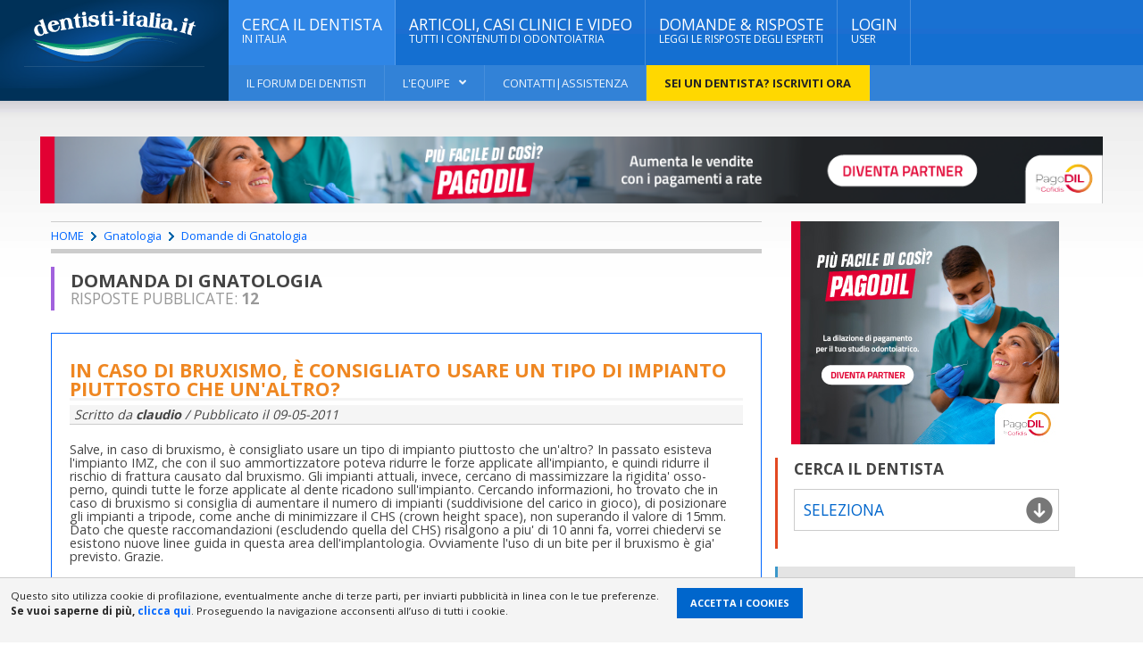

--- FILE ---
content_type: text/html; charset=UTF-8
request_url: https://www.dentisti-italia.it/dentista_domande/gnatologia/4045_bruxismo.html
body_size: 28313
content:
	<!DOCTYPE html>
<html lang="it">
	<head>
<title>In caso di bruxismo, &egrave; consigliato usare un tipo di impianto piuttosto che un'altro?</title>
<meta charset="utf-8">
<meta name="description" content="In caso di bruxismo, &egrave; consigliato usare un tipo di impianto piuttosto che un'altro?. Nel portale dedicato all'Odontoiatria, le domande dei pazienti in Gnatologia e le risposte dei migliori dentisti">
<meta name="keywords" content="Gnatologia,In caso di bruxismo, &egrave; consigliato usare un tipo di impianto piuttosto che un'altro?">
<meta name="resource-type" content="document" />
<meta name="revisit-after" content="15 days" />
<meta name="distribution" content="global, local" />

<meta name="copyright" content="Copyright 2007 dentisti-italia.it, use, reproduction or distribution with written permission only" />
<meta name="viewport" content="width=device-width, initial-scale=1, maximum-scale=1, user-scalable=no"/>
<link rel="canonical" href="https://www.dentisti-italia.it/dentista_domande/gnatologia/4045_bruxismo.html"/>
<script type="application/ld+json">
// <![CDATA[
{
  "@context": "http://schema.org",
  "@type": "QAPage",
  "name": "In caso di bruxismo, &egrave; consigliato usare un tipo di impianto piuttosto che un'altro?",
  "headline": "In caso di bruxismo, &egrave; consigliato usare un tipo di impianto piuttosto che un'altro?",
	"publisher": {
		"@type": "Organization",
		"name": "Dentisti Italia",
		"logo": {
		  "@type": "ImageObject",
		  "url": "https://www.dentisti-italia.it/images/logo_dentisti-italia60.png"
		}
	  }, 
  "mainEntity": 
					{
		"@type": "Question",
		"@id": "https://www.dentisti-italia.it/dentista_domande/gnatologia/4045_bruxismo.html",
		"url": "https://www.dentisti-italia.it/dentista_domande/gnatologia/4045_bruxismo.html",
		"position": 1,
		"name": "Gnatologia, In caso di bruxismo, &egrave; consigliato usare un tipo di impianto piuttosto che un'altro?",
		"text": "Salve, in caso di bruxismo, &egrave; consigliato usare un tipo di impianto piuttosto che un'altro? In passato esisteva l'impianto IMZ, che con il suo ammortizzatore poteva ridurre le forze applicate all'impianto, e quindi ridurre il rischio di frattura causato dal bruxismo. Gli impianti attuali, invece, cercano di massimizzare la rigidita' osso-perno, quindi tutte le forze applicate al dente ricadono sull'impianto. Cercando informazioni, ho trovato che in caso di bruxismo si consiglia di aumentare il numero di impianti (suddivisione del carico in gioco), di posizionare gli impianti a tripode, come anche di minimizzare il CHS (crown height space), non superando il valore di 15mm. Dato che queste raccomandazioni (escludendo quella del CHS) risalgono a piu' di 10 anni fa, vorrei chiedervi se esistono nuove linee guida in questa area dell'implantologia. Ovviamente l'uso di un bite per il bruxismo &egrave; gia' previsto. Grazie. ...",
		"dateCreated": "09-05-2011 ",
		"author": {
			"@type": "Person",
			"name": "claudio"
		},
		"answerCount": "12",
		  "suggestedAnswer":[
			  
		  {
			"@type": "Answer",
			"@id": "post_30698",
			"text": "Gentile Claudio, ritengo che sia molto pi&ugrave; importante nel suo caso porre particolare attenzione al ruolo del carico masticatorio sull'impianto calibrando il trauma occlusale. Cordiali saluti ...",
			"dateCreated": "10-05-2011 ",
			"author": {
				"@type": "Person",
				"@id": "https://www.dentisti-italia.it/dentista-sicilia/dentista-palermo/2135_aldo-santomauro.html",
				"name": "Dott. Aldo Santomauro"
			}
		}
  		,  
		  {
			"@type": "Answer",
			"@id": "post_30700",
			"text": "Caro Signor Claudio, personalmente in caso di bruxismo non faccio impianti n&egrave; protesi, prima di aver risolto il bruxismo che &egrave; un sintomo di malocclusione o di patologia gnatologica disfunzionale oe di patologia delle ATM. Lei si preoccupa tanto degli impianti e vedo che ha letto molto su di essi, cosa pericolosa in medicina perch&egrave; immaganizza informazioni mediche che poi il suo cervello non medico non riesce a capire!Dicevo si preoccupa tanto di impianti e non si preoccupa minimamente del bruxismo. Comclude dicendo:&quot;Ovviamente l'uso di un bite per il bruxismo &egrave; gia' previsto&quot;. Ma il Bite cosa crede che sia? Non &egrave; la cura per il brixismo se non &egrave; usato a tal fine!Tutti i bite non sono uguali e soprattutto non tutti i Dentisti sanno come usarli e quindi cosa ottenere con il loro uso! Le lascio una foto, dove vedr&agrave; in basso anche un arco facciale di trasferimento, essenziale per rilevare i rapporti spaziali delle sue arcate con la base cranica e per il montaggio dei suoi modelli di studio su un articolatore a valore medio per studiare la gnatologia della sua bocca  e la sua clinica e le sue articolazioni con angoli di spostamenti come l'angolo o movimento di Bennet  tra il piano sagittale ed il movimento del condilo in lateralit&agrave; della mandibola che &egrave; la fotografia reale della sua patologia! Per esempio, maggiore &egrave; il movimento di Bennet e minore &egrave; l'altezza delle cuspidi e viceversa, quindi l'occlusione e il rapporto delle cuspidi tra antagonisti e tra di loro, incidono sul movimento di bennet e sulla misurazione dell'angolo che forma con le strutture citate ed in ultima analisi con le patologie del lato lavorante e di quello non lavorante della testa dei condili. Questo movimento di bennet pu&ograve; essere immediato o progressivo a seconda delle patologie presenti o non patologie presenti, ovviamente!Il movimento di lateralit&agrave; &egrave; bene studiarlo anche clinicamente con la palpazione perch&eacute; &egrave; determinato dalla contrazione dello pterigoideo esterno del lato opposto a quello verso cui si sposta la mandibola. Un dolore durante questa palpazione indica una contrattura del muscolo e quindi la presenza di una patologia articolare. Palpazione che va fatta non solo in lateralit&agrave; ma anche in apertura.Solo cos&igrave; si pu&ograve; arrivare ad una corretta DIAGNOSI che porta poi ad una terapia. Diagnosi che deve essere anche conseguenza di un completo Ceck up ortodontico con cefalometria, ossia m isurazione di angoli e segmenti di retta sulla teleradiografia e sul suo profilo non solo Rx ma anche fotografico e modelli di studio Ortodontici, diversi da quelli Gnatologici!<br />
<br />
<br />
<br />
Il Bite ha senso se poi porta ad una terapia risolutiva della malocclusione, o meglio della persa giusta occlusione, se no non pu&ograve; fare impianti oltre che a non risolvere il problema della sua patologia.<br />
<br />
<br />
<br />
Il Bite  Plane, che sembra una &quot;sciocchezza&quot; ma non lo &egrave;, anzitutto &egrave; buona regola posizionarlo sulla arcata superiore che &egrave; l'unica arcata fissa perch&egrave; solidale con la base cranica, ma a volte va posizionato sulla arcata inferiore, dipende dalla diagnosi e da quello che vogliamo ottenere, poi devono essere studiati i piani inclinati in gradi rispetto al piano occlusale e deve essere valutato lo spessore con cui farlo ,ossia di quanto deve impedire la chiusura della arcata inferiore; &egrave; la mandibola che deve in continuazione cercare una chiusura che non pu&ograve; trovare col bite,cos&igrave; si riposa tutto il complesso sistema neuro muscolare e le articolazioni temporo mandibolari e il cervello dimentica la posizione errata patologica memorizzata da esso e si pu&ograve; trovare cos&igrave; la nuova posizione della mandibola,quella corretta&quot;. Il bite plane infatti pu&ograve; essere terapeutico sintomatico e diagnostico ed una volta trovata la nuova posizione della mandibola si eseguono dei rilievi clinici che permettono di impostare una terapia. Dopo questa terapia, potr&agrave; fare una implantologia seria. Quindi l'implantologia &egrave; solo la parte terminale e semplice di una terapia invece molto complessa gnatologica. Spero che oggi abbia &quot;imparato veramente qualcosa&quot; e che ne capisca l'essenza e l'importanza, perch&egrave; non lo ha letto lei su internet, ma gliel'ho spiegato io!<br />
<br />
<br />
<br />
Tutto questo l'implantologo dovrebbe saperlo e avrebbe gi&agrave; dovuto spiegarlo a lei, paziente! Se non lo ha fatto significa che non vede un millimetro pi&ugrave; in la della implantologia fine a se stessa e non come mezzo importantissimo di reale riabilitazione orale in casi clinici complessi! Ovvio che bisogna valutare anche la presenza eventuale di tasche parodontali spesso presenti in patologie scatenanti come quelle gnatologiche. Ho detto scatenanti, quindi la causa di esse deve essere una Parodontite che ha un'altra etiopatogenesi ma che &egrave; scatenata dalla malocclusione, dallo stress dei precontatti occlusali sul parodonto!Si affidi ad uno Gnatologo noto e che magari sia anche Parodontologo ed implantologo!Cordialmente Gustavo Petti, Parodontologia, Implantologia, Gnatologia e Riabilitazione Orale Completa in Casi Clinici Complessi ed Ortodonzia e Pedodonzia la figlia Claudia Petti, in Cagliari. ...",
"image": "https://www.dentisti-italia.it/img_domande/Claudio1005112.JPG",			"dateCreated": "10-05-2011 ",
			"author": {
				"@type": "Person",
				"@id": "https://www.dentisti-italia.it/dentista-sardegna/dentista-cagliari/1128_gustavo-petti.html",
				"name": "Dott. Gustavo Petti"
			}
		}
  		,  
		  {
			"@type": "Answer",
			"@id": "post_30702",
			"text": "Ecco, si arriva a questo grazie ad internet. Adesso non si pone pi&ugrave; il semplice quesito, ma ci si chiede addirittura di esprimere pareri su una marca piuttosto che un'altra. Se vuole una avere una opinione su una questione clinica bene, &egrave; lo scopo di questo portale. Viceversa non le resta che chiedere ad un dentista vero pregi e difetti dell'impianto che le serve. Oltretutto, la dovizia di particolari che adduce, con uso ( tra l'altro) appropriato di sigle e inglesismi mi induce a pensare che lei gi&agrave; ne sappia qualcosina di odonoiatria, o mi sbaglio? Cordiali saluti. ...",
			"dateCreated": "10-05-2011 ",
			"author": {
				"@type": "Person",
				"@id": "https://www.dentisti-italia.it/dentista-lombardia/dentista-monza-e-brianza/2174_davide-colla.html",
				"name": "Dott. Davide Colla"
			}
		}
  		,  
		  {
			"@type": "Answer",
			"@id": "post_30703",
			"text": "Caro Sig. Claudio, l'impianto IMZ ammortizzato non esiste pi&ugrave; perch&eacute; &egrave; stato un fallimento, infatti si rompevano. Tutto quello che lei cita &egrave; oggi ancora valido. In caso di bruxismo la cosa pi&ugrave; importante &egrave; valutare attentamente i carichi e progettare di conseguenza la riabilitazione. Cordiali saluti ...",
			"dateCreated": "10-05-2011 ",
			"author": {
				"@type": "Person",
				"@id": "https://www.dentisti-italia.it/dentista-piemonte/dentista-cuneo/2524_massimo-tabasso.html",
				"name": "Dott. Massimo Tabasso"
			}
		}
  		,  
		  {
			"@type": "Answer",
			"@id": "post_30704",
			"text": "Gentile Claudio, prima di mettere impianti &egrave; sempre consigliabile cercare di risolvere la parafunzione da lei riferita le cui cause sono spesso di carattere gnatologico-occlusale altrimenti qualsiasi tipo di impianto sarebbe a forte rischio di insuccesso. Cordialmente ...",
			"dateCreated": "10-05-2011 ",
			"author": {
				"@type": "Person",
				"@id": "https://www.dentisti-italia.it/dentista-lazio/dentista-roma/2235_tersandro-savino.html",
				"name": "Dott. Tersandro Savino"
			}
		}
  		,  
		  {
			"@type": "Answer",
			"@id": "post_30714",
			"text": "Copio e incollo il commento del dr. Colla Ecco, si arriva a questo grazie ad internet. Adesso non si pone pi&ugrave; il semplice quesito, ma ci si chiede addirittura di esprimere pareri su una marca piuttosto che un'altra. Se vuole una avere una opinione su una questione clinica bene, &egrave; lo scopo di questo portale. Viceversa non le resta che chiedere ad un dentista vero pregi e difetti dell'impianto che le serve. Oltretutto, la dovizia di particolari che adduce, con uso ( tra l'altro) appropriato di sigle e inglesismi mi induce a pensare che lei gi&agrave; ne sappia qualcosina di odontoiatria, o mi sbaglio? Cordiali saluti. ...",
			"dateCreated": "10-05-2011 ",
			"author": {
				"@type": "Person",
				"@id": "https://www.dentisti-italia.it/dentista-lazio/dentista-roma/123_lorenzo-alberti.html",
				"name": "Dott. Lorenzo Alberti"
			}
		}
  		,  
		  {
			"@type": "Answer",
			"@id": "post_30717",
			"text": "Non esiste un impianto fatto per bruxisti, mentre esiste la capacit&agrave; del curante di valutare attentamente la soluzione implantare come corretta nel suo caso, prendendo gli opportuni accorgimenti ed affrontando il problema gnatologico a 360 gradi. Si affidi ad un professionista capace ed eviti di leggere troppo in modo fideistico internet. Su questo meraviglioso strumento trover&agrave; una infinit&agrave; di proposte terapeutiche, tutte forse valide, ma da adattare poi al suo caso. E se lei non &egrave; un esperto si affidi a chi attraverso gli studi e la propria formazione culturale &egrave; in grado di affrontare il suo caso, che non ha nulla di eccezionale, ma che richiede, come sempre, le dovute competenze. Saluti ...",
			"dateCreated": "10-05-2011 ",
			"author": {
				"@type": "Person",
				"@id": "https://www.dentisti-italia.it/dentista-lazio/dentista-roma/2180_bruno-cirotti.html",
				"name": "Dott. Bruno Cirotti"
			}
		}
  		,  
		  {
			"@type": "Answer",
			"@id": "post_30718",
			"text": "Penso che si siano diverse idee buone, e altre errate. ------------------------------------------------------- Vediamo queste idee errate, diffuse anche presso la categoria odontoiatrica: 1) Che esista un impianto &quot;ammortizzato&quot;. 2) Che il bruxismo sia un sintomo di malocclusione. 3) Che il bruxismo sia una controindicazione assoluta all'effettuazione di impianti. -------------------------------------------------------- Il bruxismo rappresenta un aumento del carico funzionale, &egrave; vero. Proprio per questo &egrave; importante massimizzare la superficie di contatto fra osso e impianto, cercare di formare dei tripodi, aumentare il numero degli impianti. Ma ci sono anche altri accorgimenti: allestire una superficie masticante in composito anzich&eacute; in ceramica in modo che l'usura sia leggermente superiore a quella dei denti naturali, &quot;calibrare&quot; perfettamente l'occlusione in modo che i denti su impianti entrino in &quot;giusto&quot; contatto con l'antagonista quando lei bruxa, e i denti naturali subiscono la loro fisiologica introflessione. Il carico funzionale aumentato dato dal bruxismo &egrave; comunque estremamente positivo per l'osteointegrazione dell'impianto. Occorre saperlo gestire correttamente. Tutto qui. Occorre un implantologo veramente &quot;in gamba&quot;. Null'altro. ---------------------------------------------------- Una parentesi rispetto al bruxismo: non sarebbe male poterlo controllare. Mi permetto di segnalarle le pagine che ho scritto a tal proposito su uno dei miei siti: www.malocclusione.it E' bello avere delle persone come lei come pazienti, informate e consapevoli di quello che viene loro eseguito. ...",
			"dateCreated": "10-05-2011 ",
			"author": {
				"@type": "Person",
				"@id": "https://www.dentisti-italia.it/dentista-piemonte/dentista-cuneo/333_sergio-formentelli.html",
				"name": "Dott. Sergio Formentelli"
			}
		}
  		,  
		  {
			"@type": "Answer",
			"@id": "post_30723",
			"text": "Sig. Claudio, forse dobbiamo fare chiarezza sulla diagnosi di bruxismo, non &egrave; certo la presenza di semplici faccette usurate che porta a questa diagnosi, altrimenti quasi tutte le persone sono affette da questa patologia. Ritengo la sua domanda obsoleta, perch&egrave; parla di problematiche non di sua pertinenza, lei &egrave; un paziente che non deve dire al suo odontoiatra che cure deve praticare, ma &egrave; l'odontoiatra che deve decidere che cure praticare, assumendosi tutte le responsabilit&agrave; del caso. ...",
			"dateCreated": "10-05-2011 ",
			"author": {
				"@type": "Person",
				"@id": "https://www.dentisti-italia.it/dentista-lombardia/dentista-bergamo/239_diego-ruffoni.html",
				"name": "Dott. Diego Ruffoni"
			}
		}
  		,  
		  {
			"@type": "Answer",
			"@id": "post_30726",
			"text": "Piu' che gli impianti va valutato il materiale della protesi. Merceologicamente il composito o l'oro sia adattano meglio alla rapide variazioni dei carichi occlusali dei bruxisti. Per quanto riguarda gli impianti, non esiste un prodotto specifico, ma vale la regola generale di cercare maggior supporto osseo possibile. ...",
			"dateCreated": "10-05-2011 ",
			"author": {
				"@type": "Person",
				"@id": "https://www.dentisti-italia.it/dentista-emilia-romagna/dentista-rimini/382_luca-boschini.html",
				"name": "Dott. Luca Boschini"
			}
		}
  		,  
		  {
			"@type": "Answer",
			"@id": "post_30733",
			"text": "Non &egrave; un problema di impianti, tutti vanno bene a condizione che si rispetti l'occlusione. Saluti ...",
			"dateCreated": "11-05-2011 ",
			"author": {
				"@type": "Person",
				"@id": "https://www.dentisti-italia.it/dentista-puglia/dentista-lecce/329_mario-giugno.html",
				"name": "Dott. Mario Giugno"
			}
		}
  		,  
		  {
			"@type": "Answer",
			"@id": "post_30929",
			"text": "Caro Claudio gli impianti ammortizzati sono stati tolti dal commercio in quanto provocavano fratture dei mascellari.... applicarli ad un bruxista sarebbe da suicidio. Di norma il bruxismo &egrave; una controindicazione agli impianti.... tuttavia con un bite post riabilitazione potrebbe tranquillamente preservare gli impianti, distinti saluti ...",
			"dateCreated": "14-05-2011 ",
			"author": {
				"@type": "Person",
				"@id": "https://www.dentisti-italia.it/dentista-calabria/dentista-catanzaro/2480_domenico-aiello.html",
				"name": "Dott. Domenico Aiello"
			}
		}
  				]
		}
  	 	  }
}
// ]]>
</script>
<script type="application/ld+json">
{
	"@context": "http://schema.org",
	"@type": "BreadcrumbList",
	"itemListElement": [{
		"@type": "ListItem",
		"position": 1,
		"item": {
			"@id": "https://www.dentisti-italia.it/",
			"name": "Dentisti Italia"
		}
	},
	{
		"@type": "ListItem",
		"position": 2,
		"item": {
			"@id": "https://www.dentisti-italia.it/rubriche-odontoiatria.html",
			"name": "Rubriche di Odontoiatria: tutti i contenuti organizzati per tematiche"
		}
	},
   {
		"@type": "ListItem",
		"position": 3,
		"item": {
			"@id": "https://www.dentisti-italia.it/gnatologia/",
			"name": "Articoli, Casi clinici, Video e Domande di Gnatologia"
		}
	},
	{
		"@type": "ListItem",
		"position": 4,
		"item": {
			"@id": "https://www.dentisti-italia.it/dentista_domande/gnatologia/",
			"name": "Domande e Risposte di Gnatologia Pag. 1"
		}
	}
	]
}
</script>

<link rel="alternate" type="application/rss+xml" title="Domande e risposte dal Dentista - Dentisti-Italia.it" href="https://www.dentisti-italia.it/feed/feed.php?phpref=/dentista-risposte.php&amp;idcate=39" />

<link rel="shortcut icon" href="/images/ico_di.ico" type="image/x-icon" />
<style>
a,abbr,acronym,address,applet,article,aside,audio,b,blockquote,big,body,center,canvas,caption,cite,code,command,datalist,dd,del,details,dfn,dl,div,dt,em,embed,fieldset,figcaption,figure,font,footer,form,h1,h2,h3,h4,h5,h6,header,hgroup,html,i,iframe,img,ins,kbd,keygen,label,legend,li,meter,nav,object,ol,output,p,pre,progress,q,s,samp,section,small,span,source,strike,strong,sub,sup,table,tbody,tfoot,thead,th,tr,tdvideo,tt,u,ul,var{background:transparent;border:0 none;margin:0;padding:0;border:0;outline:0;}blockquote, q {quotes:none;}table, table td {padding:0;border:none;border-collapse:collapse;}img {vertical-align:top;}embed {vertical-align:top;}input[type=text], textarea{ outline:none;border-radius:0;}
/* Base Grid */
[class*="grid_"] {float: left; display: inline; margin-left: 5px; margin-right: 0px;}
.container_12{position: relative; max-width: 1280px; margin: 0 auto; padding: 0 7px;}
.grid_1{ width: 8.333333333333332%;}
.grid_2{ width: 15.666666666666664%;}
.grid_3{ width: 23.152525252525253%;}
.grid_4{ width: 32.33333333333333%;}
.grid_4b{ width: 30.33333333333333%;}
.grid_5{ width: 41.66666666666667%;}
.grid_5-cell{ width: 20%;}
.grid_6{ width: 48%;}
.grid_7{ width: 58.333333333333336%;}
.grid_8{ width: 67.66666666666666%;}
.grid_9{ width: 73.552525252525253%;}
.grid_10{ width: 82.33333333333334%;}
.grid_11{ width: 91.66666666666666%;}
.grid_12{ width: 100%;}
@media only screen and (max-width: 995px) {
.container_12 {max-width: 980px;}
img{max-width:100%; height:auto;}
}
@media only screen and (max-width: 800px) {
.grid_1,.grid_2,.grid_3,.grid_4b,.grid_4,.grid_5,.grid_6,.grid_7,.grid_8,.grid_9,.grid_10,.grid_11,.grid_12 { width:100%; margin-left: 0px; }
}
@media only screen and (max-width: 767px) {
.container_12 {max-width: 760px;}
}
@media only screen and (max-width: 640px) {
.container_12 {max-width: 620px;}
}
@media only screen and (max-width: 479px) {
.container_12{max-width:470px;}
}
.container_12:after {content: "\0020"; display: block; height: 0; clear: both; visibility: hidden;}
.clearfix:before,
.clearfix:after,
.row:before,
.row:after {content: '\0020';display: block;overflow: hidden;visibility: hidden;width: 0;height: 0;}
.row:after, .clearfix:after {clear: both;}
.row, .clearfix {zoom: 1;}
/* Base Grid */

body {font-size:90%;font-family: 'Open Sans', sans-serif;margin: 0;padding: 0;color: #444;background: url(/images/background-1.jpg);line-height:1.1em;}
body, html {width:100%; height: 100%;}/* #1 Layout Structure */
a {color: #06f;text-decoration: none;-moz-transition: all 0.2s;-webkit-transition: all 0.2s;-o-transition: all 0.2s;}
a:hover {color: #000;text-decoration: none;}
.content {max-width: 1190px;margin: 0px auto;position: relative;}
.content a:hover {color: #000;text-decoration: underline;}
a:focus {outline: 0;}
.clear-float,.clear {clear:both !important;}
.header .wrapper {width: 100%;margin: 0px auto;position: relative;}
.boxed:not(.active) {background: #fff;}
.active.boxed {width: 100%;margin: 0px auto;background:url(/images/bg_gradient.jpg) 0 110px repeat-x #ffffff; /*background: rgba(255,255,255,0.95);*/box-shadow: 0 0px 10px rgba(0,0,0,0.2);padding: 0px;min-height: 100%;}
ol {padding:0px;margin:0px; text-align:left}
ol li {margin:5px 0px 5px 20px;padding:0px 0px 0px 10px; text-align:left; }
ul {padding:0px;margin:0px; text-align:left;}
ul li {margin:5px 0px 5px 20px; padding:0px 15px 0px 10px;text-align:left; }
ul li a {outline:none; text-decoration:none; cursor:pointer; font-weight:bold;}
ul li a:hover{ color:#000; text-decoration:underline;}
ul li ul li {margin:0px; padding:0px 0px 0px 0px; text-align:left; }

ul.tick {padding:0px;margin:10px 0px 30px 30px; text-align:left;}
ul.tick li {margin:0px 0px 0px 0px; padding:0px 0px 0px 20px; list-style:none;text-align:left; }
ul.tick li:before {font-family: Font Awesome \ 5 Free;  font-weight: 900;;-webkit-font-smoothing:antialiased;-moz-osx-font-smoothing:grayscale;content:"\f00c"; position:relative; top:-1px;margin:0 5px 0 -20px;display:inline-block;}
ul.pres{ margin:30px 0px 30px 30px }
ul.pres li {font-size:1.1em;padding:0px 0px 0px 18px; line-height:1.4em;  }
ul.pres li:before {font-family: Font Awesome \ 5 Free;  font-weight: 900;;-webkit-font-smoothing:antialiased;-moz-osx-font-smoothing:grayscale;content:"\f111"; position:relative; top:-1px;margin:0 5px 0 -20px;display:inline-block; color:#3177B8}
ul.ref li {padding:0px 0px 0px 18px; }
ul.ref li:before {font-family: Font Awesome \ 5 Free;  font-weight: 900;;-webkit-font-smoothing:antialiased;-moz-osx-font-smoothing:grayscale;content:"\f061"; color:#A9C92E;margin:0 6px 0 -18px;}
ul.list li { line-height:32px;padding:0px 0px 0px 18px;border-bottom:1px dotted #ccc; }
ul.list li:before {font-family: Font Awesome \ 5 Free;  font-weight: 900;;-webkit-font-smoothing:antialiased;-moz-osx-font-smoothing:grayscale;content:"\f101"; color:#A9C92E;margin:0 6px 0 -18px;}
@media only screen and (min-width: 320px) {ul.pres{ margin:30px 0px 30px 10px }}
@media only screen and (min-width: 760px) {ul.pres{ margin:30px 0px 30px 20px }}
@media only screen and (min-width: 960px) {ul.pres{ margin:30px 0px 30px 30px }}
@media only screen and (min-width: 1220px) {ul.pres{ margin:30px 0px 30px 80px }}

.left {float: left;}
.right {float: right;}
.aleft {text-align: left;}
.aright {text-align: right;}
.acenter {text-align: center;}
.height45 {height:45px;}
.height60 {height:85px;}
.height90 {height:90px;}
.height120 {height:120px;}
.height150 {height:150px;}
i.fa {line-height: inherit!important;font-weight: normal!important;font-size: inherit!important;display: inline-block!important;}
img {max-width: 100%;height: auto;}
.widget .list-group,.di-slider .di-slider-layer strong {font-family: 'Open Sans', sans-serif;}
h1, h2, h3,h4, h5, h6 {line-height: 110%;font-family: 'Open Sans', sans-serif;}
h1 a, h2 a, h3 a,h4 a, h5 a, h6 a {color: inherit; font-weight:normal;}
h1 {display: block;font-size: 1.4em;margin-bottom: 15px;padding-bottom: 13px;line-height: 100%;color: #ef8722;border-bottom: 3px solid #f4f4f4;text-transform: uppercase;}
h2 {display: block;font-size: 1.2em;margin-bottom: 10px;padding-bottom: 10px;line-height: 100%;color:#666;border-bottom: 3px solid #f4f4f4;text-transform: uppercase;}
p {line-height: 150%;margin-bottom: 15px;}
iframe{width: 100%;}
.header {display: block;margin-bottom: 40px;position: relative;z-index: 970;}
/* #3 Main menu */
.main-menu li {-moz-transition: opacity 0.4s;-webkit-transition: opacity 0.4s;-o-transition: opacity 0.4s;opacity: 1;margin:0px;margin:0px; padding:0px;}
.main-menu li.lighter {background: #2F86E6;}
.main-menu li.lightest {background-color: #ffd800 !important; color: #232323 !important;}
.main-menu li.lightest a{color: #232323 !important; font-weight:bold;}
.main-menu > ul > li > a {box-shadow: inset -1px 0 0 rgba(255,255,255,0.2);transition: color, background 0.2s;-moz-transition: color, background 0.2s;-webkit-transition: color, background 0.2s;-o-transition: color, background 0.2s;}
.main-menu > ul > li.no-description > a {padding-top: 27px;padding-bottom: 27px;}
.main-menu {display: block;z-index: 100;position: relative;background-color: inherit;}
.main-menu ul {background-color: inherit;width: 100%;position: relative;}
.main-menu li {display: inline-block;float: left;background: inherit;position: relative;}
.main-menu ul.sub-menu > li a {background: transparent;}
.main-menu > ul > li:not(.has-di-mega-menu) li a,.main-menu > ul > li > a {display: block;padding: 20px 15px !important;color: #fff;text-decoration: none;z-index: 2;position: relative;background: inherit;text-transform: uppercase;font-size: 1.2em;font-weight: 500;}
.main-menu > ul > li:not(.has-di-mega-menu) li > a {font-size: 1em;padding: 17px 20px 17px 20px;font-weight: 700;}
.main-menu li > a i {font-size: 0.7em;font-weight: 400;font-style: normal;display: block;line-height: 150%;}
.main-menu li a > span {padding-right: 16px;display: block;position: relative;}
.main-menu li a > span:after {display: block;font-family: Font Awesome\ 5 Free;font-weight: 900;content: "\f107";position: absolute;right: 0px;top: 0px;}
.header .under-menu ul ul li a > span:after,.main-menu .sub-menu li a > span:after {content: '\f105';}
.main-menu li > ul {display: none;position: absolute;left: 0px;top: 100%;width: 300px;padding-left: 0px;padding-bottom: 0px !important;box-shadow: 0 3px 10px rgba(0,0,0,0.2);}
.main-menu li > ul.di-mega-menu{overflow:visible !important;padding-bottom: 0px !important;}
.main-menu li > ul.di-mega-menu h1{font-size: 1.3em;text-transform:uppercase;color:#4FA7FF;}
.main-menu li > ul:not(.di-mega-menu) ul {left: 100%;top: 0px;}
.main-menu li > ul.widget {width: 100%;}
.main-menu li ul.di-mega-menu ul {box-shadow: none;}
.main-menu li ul.di-mega-menu a > span:after {display: none;}
.main-menu li:hover > ul {display: block;}
.main-menu > ul > li:not(.has-di-mega-menu) li:hover > a,.main-menu > ul > li:hover > a {background: #003158;/*background:url(/images/bg_top.jpg) repeat-x #1262BF;*/color: #fff!important;}
.main-menu li ul > li {float: none;display: block;margin-bottom: 0px;}
.main-menu li > ul.sub-menu > li:after {display: block;position: absolute;bottom: 0px;height: 1px;background: rgba(255,255,255,0.03);left: 7%;right: 7%;content: '';z-index: 2;}
.main-menu li > ul.sub-menu.widget > li:after {display: none;}
.main-menu > ul > li:not(.has-di-mega-menu) > ul li > a {background: #003158;/*background:url(/images/bg_submenu.jpg) repeat-x #1262BF;*/color:#FFF;font-weight: normal;}
.main-menu > ul > li:not(.has-di-mega-menu) li:hover > a {background: #1695FE;color: #fff!important;}
.main-menu.transition-active > ul > li > ul {visibility: hidden;}
.main-menu.transition-active > ul > li:hover > ul {visibility: visible;}
.header .under-menu {display: block;background: rgba(255,255,255,0.13);clear: both;line-height: 40px;z-index: 99;position: relative;}
.header .under-menu:after {display: block;clear: both;content: '';}
.header .under-menu li {display: block;float: left;position: relative;background: transparent;margin:0px; padding:0px;}
.header .under-menu li.lighter {background-color: #ffd800; color: #232323 !important;}
.header .under-menu > ul > li {border-right: 1px solid rgba(255,255,255,0.1);}
.header .under-menu li a {display: block;padding: 0px 20px;color: rgba(255,255,255,0.9);font-size: 0.9em;font-weight: 500;text-transform: uppercase;text-decoration: none;}
.header .under-menu li.lighter a{color: #232323 !important; font-weight:bold;}
.header .under-menu li a > span:after {display: inline-block;content: ".";padding-left: 5px;}
.header .under-menu li > ul {display: none;position: absolute;left: 0px;top: 100%;width: 230px;padding-left: 0px;background: #003158;}
.header .under-menu li > ul a {color: #fff;background: transparent;}
.header .under-menu li > ul li:hover > a {color: #fff;background: #1695FE;}
.header .under-menu li > ul ul {left: 100%;top: 0px;}
.header .under-menu li:hover > ul {display: block;}
.header .under-menu li:hover > a {background: #003158;color: #fff!important;}
.header .under-menu li:hover > ul li {float: none;display: block;}
.header .under-menu li a > span {padding-right: 18px;display: block;position: relative;}
.header .under-menu li a > span:after {display: block;font-family: Font Awesome\ 5 Free;font-weight: 900;content: "\f107";position: absolute;right: 0px;top: 0px;}
nav.main-menu {background: url(/images/header-menu-back.png) no-repeat top center;background-size: 100% 100%;}
/* #2 Main header */
.header.makefixed .header-right:not(.no-bottom) .search-header input[type=text],.header.makefixed .header-right:not(.no-bottom) .search-header input[type=search] {height: 46px;}
.header.makefixed .header-right:not(.no-bottom) .search-header input[type=submit] {line-height: 46px;height: 46px;}
.header.makefixed .header-right:not(.no-bottom) .search-header:after {line-height: 46px;height: 46px;font-size: 18px;}
.header.makefixed > .wrapper {position: fixed;z-index: 100;top: 0px;margin-left: 25px;box-shadow: 0 5px 3px rgba(0,0,0,0.06);}
.admin-bar .header.makefixed > .wrapper {top: 32px;}
.header.makefixed .header-right:not(.no-bottom):not(.no-bottom):not(.v3) .main-menu li > a i {display:none;}
.header.makefixed .main-menu li > a i {/*font-size: 1.0em;*/}
.header.makefixed .header-logo {border-bottom: 0px;padding-bottom: 0px;}
.header .header-logo h1 {font-size: 2.6em;}
.header.makefixed .header-logo h1 {font-size: 1.46em;line-height: 100%;}
.header.makefixed .main-menu li {display: inline;float: left;background: inherit;position: relative;}
.header.makefixed .main-menu > ul > li:not(.has-di-mega-menu) li > a,.header.makefixed .main-menu > ul > li > a {font-size: 1em;padding: 16px 20px 16px 20px; }
.header .header-right.no-bottom.has-social-block .main-menu > ul > li > a {font-size: 1.2em;padding: 38px 20px 37px 20px;}
.header-right.no-bottom.has-social-block .search-header input[type=text],.header-right.no-bottom.has-social-block .search-header input[type=search] {height: 107px;}
.header-right.no-bottom.has-social-block .search-header:after,.header-right.no-bottom.has-social-block .search-header input[type=submit] {height: 107px;line-height: 107px;}
.header.makefixed .under-menu li a {font-size: 0.8em!important;}
.header.makefixed .under-menu {line-height: 38px;}
.header a {color: #fff;}
.header > .wrapper {display: table;}
.header:not(.makefixed) > .wrapper {left: 0px!important;margin-left: auto!important;}
.header .header-left {display: table-cell;background: url(/images/bg-head.png) no-repeat #003158;background-size: 100% auto;width: 20%;text-align: center;vertical-align: top;}
.header .header-logo {display: block;margin: 12px 27px 3px 27px;padding-bottom:3px;border-bottom: 1px solid rgba(255,255,255,0.1);position: relative;}
.header .header-logo.v3 {display: block;margin: 10px 27px 0px 27px;padding-bottom:0px;border-bottom: 1px solid rgba(255,255,255,0.1);position: relative;}
.header .header-left.no-socials .header-logo {border-bottom: 0px;padding-bottom: 0px;}
.header .header-logo > a {position: relative;display: block;z-index: 5;}
.header.makefixed .header-logo > a img {height: 20px;}
.header.makefixed .header-left {width: 15%;}
.header.makefixed .header-right {width: 85%;}
.header .header-logo > strong {display: block;opacity: 0;position: absolute;color: #fff;top: 0px;left: 0px;width: 100%;line-height: 50px;z-index: 0;text-transform: uppercase;font-size: 1.4em;font-weight: 300;}
.header .header-right {display: table-cell;background:url(/images/bg_topli.jpg) repeat-x #146FD1;color: #fff;width: 80%;}
@media only screen and (max-width: 800px) {.header .header-right{display: none!important;}
	.header .header-left {display: block;width: 100%;padding: 20px 0;}
}
/* Menu *//* Desktop view */
.di-menu-toggle {display: none;/*position: absolute;*//*left: 0px;*//*top: 0px;*//*right: 0px;*/z-index: 1000;background: #1D1D1D;text-align: center;color: #f0f0f0!important;font-size: 14px;font-weight: bold;text-transform: uppercase;padding: 19px 0;width: 100%;}
body.di-menu-active .di-menu-toggle:after {content: '\f00d';font-family: Font Awesome\ 5 Free;font-weight: 900;display: block;position: absolute;left: 15px;top: 15px;font-size: 18px;}
.di-menu-toggle i.fa {padding-right: 10px;}
body.di-menu-active {overflow: hidden;margin-left: 70%;-moz-transition: margin-left 0.2s;-webkit-transition: margin-left 0.2s;-o-transition: margin-left 0.2s;}
body.di-menu-active .di-menu-list {left: 0px;margin-left: 0px;}
body.di-menu-active .di-menu-toggle {left: 70%;}
.di-menu-toggle:hover {background: #232323;}
.di-menu-list h3 {padding: 15px;font-size: 18px;color: #ccc;margin-bottom: 0px;}
.di-menu-list li {border: 0px!important;border-top: 1px solid rgba(255,255,255,0.07)!important;}
.di-menu-list li li a {padding-left: 30px;}
.di-menu-list li a {color: #ccc;background: #232323;box-shadow: inset -20px 0 10px -10px rgba(0,0,0,0.2);}
.di-menu-list li a:hover {background: #1D1D1D;}
.di-menu-list li ul {height: auto!important;}
.di-menu-list a {padding: 12px 15px;display: block;font-size: 12px;}
.di-menu-list a i {display: none;}
.di-menu-list .big-drop > ul {display: none;}
body.di-menu-active {margin-left: 0px;}
body.di-menu-active .di-menu-list {width: 70px;}
body.di-menu-active .di-menu-toggle {left: -70px;}
.di-menu-list .mega-menu-full > ul {display: none!important;}
.item .item-header a {max-width: 100%;}
/* iPad view */
@media only screen and (max-width: 800px) and (min-width: 601px) {body.di-menu-ipad-enable .di-menu-toggle,body.di-menu-ipad-enable .di-menu-list {display: block!important;}
body.di-menu-active {margin-left: 40%;}
body.di-menu-active .di-menu-list {width: 40%;}
body.di-menu-active .di-menu-toggle {left: 40%;}
}
/* iPhone view */
@media only screen and (max-width: 600px) {body.di-menu-ipad-enable:not(.di-menu-iphone-enable) {margin-top: 0px;}
body.di-menu-iphone-enable .di-menu-toggle,body.di-menu-iphone-enable .di-menu-list {display: block!important;}
body.di-menu-ipad-enable:not(.di-menu-iphone-enable) .di-menu-toggle,body.di-menu-ipad-enable:not(.di-menu-iphone-enable) .di-menu-list {display: none!important;}
body.di-menu-iphone-enable .di-menu-add {display: none!important;}
body.di-menu-ipad-enable:not(.di-menu-iphone-enable) .di-menu-add {display: none!important;}
body.di-menu-active {margin-left: 70%;}
body.di-menu-active .di-menu-list {width: 70%;}
body.di-menu-active .di-menu-toggle {left: 70%;}
.article-content p img,.article-content img.second {max-width:100%;}
.item.image-left .item-header .image-hover  { margin-right:0px;}
.article-links-block .item:not(.image-left) {margin-left: 0;width: 100%;}
}
body.datnomargin {margin-top: 0px!important;}
.active.boxed {position:relative;left:0px;-webkit-transition: all 0.8s;transition: all 0.8s;}
.active.boxed.pfix {position:fixed;left:75%;}
#dat-menu {position:fixed;left:-75%; width:75%;-webkit-transition: all 0.8s;transition: all 0.8s;min-height: 100%;background-color: #333;height: calc(100vh);overflow-y: scroll;overflow-x: hidden;}
#dat-menu.dat-menu-setup {cursor: pointer;-webkit-backface-visibility: hidden;backface-visibility: hidden;outline: 1px solid rgba(0,0,0,0);z-index: 10;}
#dat-menu.dat-menu-setup::after {content: '';position: absolute;top: 0;left: 0;width: 100%;height: 0px;opacity: 0;background: rgba(0,0,0,0.2);-webkit-transition: opacity 1.0s, height 0s 1.0s;transition: opacity 1.0s, height 0s 1.0s;}
#dat-menu.dat-menu-animate {left:0%;-webkit-transition: all 0.8s;transition: all 0.8s;}
#dat-menu .dat-menu-wrapper.dat-menu-padding {padding-top: 0px; padding-bottom:30px;}
#dat-menu .dat-menu-container { min-width:100%;}
#dat-menu .dat-menu-container::after {opacity: 1;height: 101%;-webkit-transition: opacity 1.0s;transition: opacity 1.0s;}
#dat-menu .dat-menu-list {position: relative;height: auto;font-size: 16px;padding:15px 5px 30px 0px;left: 0%;width: auto;z-index: 1;}
#dat-menu .dat-menu-list a {display: inline-block;font-weight: 300;margin: 0;color: rgba(255,255,255,0.6);text-decoration: none;-webkit-transition: color 0.3s;transition: color 0.3s;-webkit-transform-style: preserve-3d;transform-style: preserve-3d;line-height: normal;}
#dat-menu .dat-menu-list a:hover {color: #fff;}
#dat-menu .dat-menu-list a {display: block;}
.dat-menu-list > ul {margin: 0px 0px 40px 0px !important;}
li.dat-menu-header span {font-weight: 700;display: block;color: #fff;text-transform: uppercase;}
ul:first-child li.dat-menu-header:first-child span {padding-top: 0px;}
.dat-menu-list > ul > li > ul {margin-left: 0px;padding-left: 0px;}
.dat-menu-list li {opacity: 0;list-style: none;padding: 10px 0px;margin-left: 0px;-webkit-transform: translateX(-150px);transform: translateX(-150px);-webkit-transition: -webkit-transform 1.0s, opacity 1.0s;transition: transform 1.0s, opacity 1.0s;}
.dat-menu-animate .dat-menu-list li {opacity: 1;-webkit-transform: translateX(0);transform: translateX(0);}
.dat-menu-animate .dat-menu-list li:nth-child(2) {-webkit-transition-delay: 0.04s;transition-delay: 0.04s;}
.dat-menu-animate .dat-menu-list li:nth-child(3) {-webkit-transition-delay: 0.08s;transition-delay: 0.08s;}
.dat-menu-animate .dat-menu-list li:nth-child(4) {-webkit-transition-delay: 0.12s;transition-delay: 0.12s;}
.dat-menu-animate .dat-menu-list li:nth-child(5) {-webkit-transition-delay: 0.16s;transition-delay: 0.16s;}
.dat-menu-animate .dat-menu-list li:nth-child(6) {-webkit-transition-delay: 0.2s;transition-delay: 0.2s;}
.dat-menu-animate .dat-menu-list li:nth-child(7) {-webkit-transition-delay: 0.24s;transition-delay: 0.24s;}
.dat-menu-animate .dat-menu-list li:nth-child(8) {-webkit-transition-delay: 0.28s;transition-delay: 0.28s;}
.dat-menu-animate .dat-menu-list li:nth-child(9) {-webkit-transition-delay: 0.32s;transition-delay: 0.32s;}
.dat-menu-animate .dat-menu-list li:nth-child(10) {-webkit-transition-delay: 0.36s;transition-delay: 0.36s;}
.dat-menu-animate .dat-menu-list li:nth-child(11) {-webkit-transition-delay: 0.4s;transition-delay: 0.4s;}
.dat-menu-animate .dat-menu-list li:nth-child(12) {-webkit-transition-delay: 0.44s;transition-delay: 0.44s;}
.dat-menu-animate .dat-menu-list li:nth-child(13) {-webkit-transition-delay: 0.48s;transition-delay: 0.48s;}
.dat-menu-animate .dat-menu-list li:nth-child(14) {-webkit-transition-delay: 0.52s;transition-delay: 0.52s;}
.dat-menu-animate .dat-menu-list li:nth-child(15) {-webkit-transition-delay: 0.56s;transition-delay: 0.56s;}
.dat-menu-list {-moz-user-select: none;-webkit-user-select: none;-ms-user-select: none;}
.dat-menu-list.dat-submenu > ul > li > ul {margin-left: 15%!important;opacity: 0.7;}
.dat-menu-list.dat-submenu > ul > li > ul ul {padding-left: 0px!important;}
.dat-menu-list.dat-submenu div {display: none!important;}
.dat-menu-list.dat-submenu > ul li.dat-has-sub > ul > li {display: none;}
.dat-menu-list.dat-submenu > ul li.dat-has-sub {position: relative;display: block;}
.dat-menu-list.dat-submenu > ul li.dat-has-sub > a {display: block;padding-right: 50px;}
.dat-menu-list ul li > a i {display: none;}
.dat-menu-list.dat-submenu > ul li.dat-has-sub:after {position: absolute;display: block;content: '+';top: 10px;left: 70px;color: #fff;}
.dat-menu-list.dat-submenu > ul li.dat-has-sub.dat-sub-active:after {content: '-';}
.dat-menu-top-header {top: 0px;left: 0px;width: 100%;font-size: 20px;font-weight: 700;line-height: 40px;padding: 10px;text-align: center;color: #fff;background: #232323;box-shadow: inset 0 30px 0 rgba(255,255,255,0.01), inset 0 -1px 0 rgba(255,255,255,0.05), 0 2px 5px rgba(0,0,0,0.2);z-index: 100000;-webkit-box-sizing: border-box;-moz-box-sizing: border-box;box-sizing: border-box;}
.dat-menu-top-header a,.dat-menu-top-header a:hover,.dat-menu-top-header a:active {color: #fff;}
ul#dat-menu-list-inner {padding-left: 20px!important;}
.dat-menu-temp {display: none!important;}
.admin-bar:not(.datnomargin) .dat-menu-top-header {margin-top: 32px;}
.dat-menu-top-header > img {display: inline-block;max-width: 70%;max-height: 35px;}
@media screen and (max-width: 800px) {.admin-bar:not(.datnomargin) .dat-menu-top-header {	margin-top: 46px;}}
@media screen and (max-width: 77em) {.dat-menu-list.top {	top: 15%;}
	.dat-menu-list.bottom {	bottom: 15%;}}
@media screen and (max-width: 36.625em), screen and (max-height: 41.75em) {}
@media screen and (max-width: 31em), screen and (max-height: 36.2em) {.dat-menu-list {	font-size: 17px;	width: 6.8em;}}
@media screen and (max-height: 31.6em) {.dat-menu-list a {	margin-bottom: 20px;}}

/* #4 Content styling */
.di-slider {display: block;margin-bottom: 0px;padding-bottom: 0px;position: relative;background: none;z-index: 99;/*overflow: hidden;*/max-height:420px;}
.di-slider:after {display: block;clear: both;content: '';}
.di-slider .di-slide {display: block;position: relative;}
.di-slider .di-slider-layer {display: block;position: relative;float: left;overflow: hidden;max-height:420px;}
/*   -->simona*  */
.di-slider .di-slider-layer.fourth,.di-slider .di-slider-layer.third {max-height:206px;}
.di-slider .di-slider-layer img {position:relative;}
.di-slider .di-slider-layer.first img {top: 0; float:right;}
.di-slider .di-slider-layer a {color: #fff!important;text-shadow: 0 1px 1px rgba(0,0,0,0.5);}
.di-slider .di-slider-layer a:before {display: block;position: absolute; z-index:3; /*   -->simona*  */content: '';left: 0px;top: 0px;width: 100%;height: 100%;background: rgba(0,0,0,0) url("../images/slider-img-bg.png") no-repeat center;background-size:  100% 100%;opacity: 0.3;-moz-transition: all 0.2s;-webkit-transition: all 0.2s;-o-transition: all 0.2s;}
.di-slider .di-slider-layer a:hover:before {opacity: 0.7;background: rgba(0,0,0,0.2) url("../images/slider-img-bg.png") no-repeat center;background-size:  100% 100%;}
.di-slider .di-slider-layer strong {display: block;position: absolute;z-index: 5;bottom: 30px;left: 0px;right: 0px;padding:10px 30px;font-size: 1.9em;font-weight: 600;letter-spacing: -1px;text-transform: uppercase;line-height: 120%;-moz-transition: all 0.2s;-webkit-transition: all 0.2s;-o-transition: all 0.2s;background:url(/images/bg_black.png);}
.di-slider .di-slider-layer a:hover strong {bottom: 35px;}
.di-slider .di-slider-layer strong i {font-style: normal;display: block;position: absolute;bottom: 100%;padding: 5px 10px;letter-spacing: 0px;font-size: 0.7em;background: #232323;text-shadow: none!important;margin-bottom: 10px;line-height: 120%;}
.di-slider .di-slider-layer.first {width: 43.36%;margin-right: 0.84%;}
.di-slider .di-slider-layer.second {width: 20.79%;margin-right: 0.84%;}
.di-slider .di-slider-layer.fourth,.di-slider .di-slider-layer.third {width: 34.126%; height: 48.800%;}
.di-slider .di-slider-layer.second a strong {font-size: 1.3em;}
.di-slider .di-slider-layer.fourth a strong,.di-slider .di-slider-layer.third a strong {font-size: 1.32em;}
.di-slider .di-slider-layer.third {margin-bottom: 0.7%;}
.main-title {display: block;margin-bottom: 25px;padding: 4px 18px 3px 18px;font-size: 1.2em;text-transform: uppercase;color: #444444;border-left: 4px solid #3c98ca;}
/* --> simona */
.main-title.bbottom {border-bottom: 8px solid #f7f7f7;margin-bottom: 0px !important;}
.main-title h1 {font-size: 1.4em;font-weight: 600;color: #444444;letter-spacing: 0px;margin:0px; padding:0px;}
.main-title h2 {font-size: 1.0em;font-weight: normal;color: #999999;letter-spacing: 0px; margin:0px; padding:5px 0px 0px; line-height:1.2em}
.main-title span {color: #999999; line-height:1.2em} 
.main-content {padding-top:20px;}
.main-content:after {display: block;clear: both;content: '';}
.main-content.has-sidebar:before {display: block;content: '';right: 27.66%;width: 1px;height: 100%;background: transparent;z-index: 0;border-right: 1px dotted #ccc;position: absolute;top: 0px;}
.main-content.has-sidebar.big-sidebar-left:before {right: auto;left: 27.66%;}
.main-content.has-sidebar > .left-content {display: block;float: left;width: 69.702%;}
.main-content.has-double-sidebar > .left-content {display: block;float: left;width: 45.3%;}
.main-content.has-sidebar > .left-content.right,.main-content.has-double-sidebar > .left-content.right,.main-content.has-small-sidebar > .left-content.right,.main-content > .left-content.right {float: right;}
.main-content.has-small-sidebar > .left-content {display: block;float: left;width: 83.5%;}
.main-content.has-double-sidebar #sidebar {margin-left: 3%;}
.article-content .article-header iframe {width: 100%;}
.item-header {font-size: 1.6em; }
.item-header iframe {width: 100%;}
.item-header p {width: 100%!important;white-space: normal;}
.image-hover {display: block;overflow: hidden;width: inherit !important;background:#DCD9DF;}
.image-hover figure {margin: 0px;padding: 0px;position: relative;overflow: hidden;}
.image-hover figure img{position: relative; }
.image-hover:hover .hover-text {opacity: 1;top: 43%;}
.image-hover .hover-text span {display: block;text-transform: uppercase;padding-top: 0px;/*-->simona*  */font-size: 0.7em;/*-->simona*  */line-height: 100%;margin: -5px auto;  }
.image-hover .hover-text i.fa {display: block;padding-top: 0px;  margin: -5px auto;  font-size: 0.7em;/*-->simona*  */}
.image-hover img {transition: all .2s ease-in-out;-moz-transition: all .2s ease-in-out;-webkit-transition: all .2s ease-in-out;}
.image-hover:hover img {transform: scale(1.1) rotate(2deg);-moz-transform: scale(1.1) rotate(2deg);-webkit-transform: scale(1.1) rotate(2deg);}
.content-category {padding:5px 5px 5px 0px; border-bottom:1px dotted #ccc; margin-bottom:5px;}
figure img {min-height:120px;}
.small-sidebar .widget,#sidebar .widget {display: block;margin-bottom:15px;position: relative;padding: 0px 10px;}
.small-sidebar .widget > h3 {display: block;padding-bottom: 10px;margin-bottom: 15px;font-size: 1.3em;font-weight: 600;text-transform: uppercase;letter-spacing: 0.5px;}
.small-sidebar .widget .article-block .item {display: block;margin-bottom: 20px;border-bottom: 1px dotted #ccc;padding: 10px 0px 20px 0px;}
.small-sidebar .widget .article-block .item h4 {display: block;margin-bottom: 10px;color: #444444;font-size: 1.1em;font-weight: 500;font-family: 'Open Sans', sans-serif;}
.small-sidebar .widget .article-block .item p {font-size: 1em;}
.article-block .item-header {display: block;margin: 0px 10px 10px 0px;}
.topic .article-block .item { margin-bottom:10px !important;padding-bottom:10px !important; }
.article-block .read-more-link {font-size: 1em;padding:5px 10px;background:#06C;color:#fff;display:block;text-align:right;}
.article-block .read-more-link:hover {background:#e4e4e4;color:#06C;}
.read-more-link.bgblu {font-size: 1em;padding:5px 10px;background:#f7f7f7;color:#06f;float:right;}
.read-more-link.bgblu:hover {color:#F30;}
.read-more-link.bggrey {font-size: 1em;padding:5px 10px;background:#f7f7f7;color:#06f; display:block; margin:0px 20px 20px 0px;overflow: hidden;text-align: right;}
.read-more-link.bggrey:hover {color:#F30;}
#sidebar .widget > h3  {display: block;padding: 11px 16px;color: #444444;font-weight: 600;font-size: 1.3em;background-color: #E4E4E4;border-left: 3px solid #3c98ca;text-transform: uppercase;}
.vedianche .widget > h3  {display: block;padding: 11px 16px;color: #444444;font-weight: 600;font-size: 1.1em;background-color: #E4E4E4;text-transform: uppercase;}
#sidebar .widget > h3.red {border-left: 3px solid #F30;}
#sidebar .widget h2 {font-size:1.2em;}
#sidebar .widget.one h1 {font-size:1.2em;color:#06F;display:block;text-align:center;}
#sidebar .widget .topics a {font-weight:normal;color:#06F !important;}
#sidebar .widget > form,#sidebar .widget > dl,#sidebar .widget > ul,#sidebar .widget > div {padding: 25px 0 25px 0;}
.widget > div {line-height: 150%;}
#sidebar .widget > ul > li:first-child {margin-top: 0px;}
.widget > ul li {margin-top: 10px;line-height: 120%;}
.widget > ul li span {line-height: inherit;}
.widget > ul li li {margin-left: 10px;}
.widget > form > div .screen-reader-text {display: none;}
.widget > form > div .search {-webkit-box-sizing: border-box;-moz-box-sizing: border-box;box-sizing: border-box;padding: 9px 10px;width: 60%;border: 1px solid #ccc;border-radius: 3px;}
.widget > form > div #searchsubmit {-webkit-box-sizing: border-box;-moz-box-sizing: border-box;box-sizing: border-box;padding: 8px 10px;width: 37%;cursor: pointer;}
#sidebar .widget > div.banner {background: transparent;padding: 0px;}
.widget .article-block h4 {font-size: 1.2em;color: #444444;margin-left: 5px;margin-bottom: 2px;font-weight: 500;font-family: 'Open Sans', sans-serif;}
.widget .article-block .content-category {display: block;margin-bottom: 2px;text-transform: uppercase;font-family: 'Open Sans', sans-serif;}
.widget .article-block .item-content {font-size: 0.9em;margin-left: 5px;display: block;margin-bottom: 20px;border-bottom: 1px dotted #ccc;padding: 10px 0px 20px 0px;}
.widget .article-block .item-content > span {font-size: 0.9em;margin-left: 5px;}
.widget .article-block .item .item-header {display: block;float: left;}
.widget .article-block .item .item-header img {max-width: 72px !important;margin: 0px;}
.widget .article-block .thumb {display:inline-block;width: 70px; height:70px;position:relative; overflow:hidden;margin-top: 4px;}
.widget .article-block .thumb .image-hover  {width: 100%; height:100%; display:block;}
.widget .article-block .thumb img {position:relative;}
.small-sidebar .widget .article-block .item .item-header {float: none;}
.small-sidebar .widget .article-block .item .item-header a,.small-sidebar .widget .article-block .item .item-header img {width: 100%;}
.widget .article-block:not(.reviews) .item:not(.no-image) .item-content {display: block;margin-left: 90px; }
.widget .article-block:not(.reviews) .item.no-image .item-content {display: block;margin-left: 0px;font-size: 0.9em;line-height: 1.3em;}
.small-sidebar .widget .article-block:not(.reviews) .item:not(.no-image) .item-content {margin-left: 0px;clear: both;}
.widget .photo-gallery-widget .item,.widget .comments-block .item,.widget .article-block .item {display: block;margin-bottom: 25px;padding-bottom: 25px;border-bottom: 1px dotted rgba(0,0,0,0.2);}
.widget .article-block .item:after {display: block;clear: both;content: '';}
.widget .photo-gallery-widget .item:last-child,.widget .comments-block .item:last-child,#sidebar .widget .article-block .item:last-child {display: block;margin-bottom: 0px;padding-bottom: 0px;border-bottom: 0px!important;}
.coloralert {display: block;background: #f0f0f0;margin-bottom: 15px;color: #232323;position: relative;padding: 11px 25px 11px 15px;font-size: 0.9em;border-radius: 2px;box-shadow: inset 0 0 0 1px rgba(0,0,0,0.08);text-shadow: 0 1px 0 #fff;}
.coloralert > i.fas {position: absolute;/*margin-top: 3px;*/font-size: 35px!important;color: #D3D3D3;text-shadow: none;}
.coloralert > p {position: relative;margin-left: 44px;}
.coloralert h1 {color:#F30;}
.coloralert > a[href='#close-alert'] {position: absolute;right: 0px;top: 0px;display: block;padding: 13px 15px;color: #ccc;font-size: 14px;line-height: 100%;}
.coloralert > a[href='#close-alert']:hover {color: #232323;}
.widget .tagcloud a  {font-size: 0.8em!important;margin: 0 2px 5px 0;display: inline-block;padding: 7px 10px;color: #fff!important;background: #146FD1;text-decoration: none;text-transform: uppercase;line-height: 120%;border-radius: 2px;box-shadow: inset 0 0 0 1px rgba(0,0,0,0.12);text-shadow: 0 1px 0 rgba(0,0,0,0.2);}
.vedianche .widget .tagcloud a  {font-size: 0.8em!important;margin: 0 2px 5px 0;display: inline-block;padding: 7px 10px;color: #333!important;background: #f7f7f7;text-decoration: none;text-transform: uppercase;line-height: 120%;border-radius: 2px;box-shadow: inset 0 0 0 1px rgba(0,0,0,0.12);text-shadow: 0 1px 0 rgba(0,0,0,0.2);}
.widget .tagcloud strong { /*-->simona*  */font-size: 1.2em!important;margin: 0 2px 0 0;display: inline;padding: 0px;color: #000!important;background: none;text-decoration: none;text-transform: uppercase;border-radius: 2px;text-shadow: 0 1px 0 rgba(0,0,0,0.2);border:0px;}
.widget .tagcloud a:hover {background: #232323;}
.vedianche .widget .tagcloud a:hover {color: #fff !important;}
.avatar {display: inline-block;overflow: hidden;box-shadow: 0 0 0 0 rgba(0,0,0,0.1);transition: all 0s;-moz-transition: all 0s;-webkit-transition: all 0s;-o-transition: all 0s;height:60px; width:60px !important;}
.image-avatar {display: inline-block;border-radius: 50%;overflow: hidden;box-shadow: 0 0 0 0 rgba(0,0,0,0.1);transition: all 0s;-moz-transition: all 0s;-webkit-transition: all 0s;-o-transition: all 0s;height:60px; width:60px !important;}
.image-avatar img {width: 100%;max-width:100px !important;}
.image-avatar:hover {box-shadow: 0 0 0 20px transparent;transition: all 0.4s;-moz-transition: all 0.4s;-webkit-transition: all 0.4s;-o-transition: all 0.4s;}
.image-avatar.small {height:40px; width:40px !important;}
.image-avatar.small img {max-width:80px !important;}
.comments-block {display: block;}
.comments-block .item {border-bottom:1px solid #ccc !important;padding-bottom:10px !important;margin-bottom:10px !important;}
.comments-block .item-header {display: block;float: left;}
.comments-block .item-content {display: block;margin-left: 80px;margin-bottom:0px;padding-bottom:0px;}
.comments-block .item-content h4 {margin-bottom: 5px;color: #444444;font-size: 1.5em;font-weight: 500;font-family: 'Open Sans', sans-serif;}
.comments-block .item-content .read-more-link {font-size: 1em;}
.comments-block .item-content p {margin-bottom: 6px;font-size: 1em;}
@media only screen and (max-width: 360px) {
	.review .item-header {display: block;float: none; text-align:center; margin-bottom:15px;}
	.review .item-content {margin-left:0px;}
}
.pagination {clear: both;display: block;padding: 10px 0px;margin: 10px 0px;text-align: center;cursor: default;border-bottom:1px solid #ccc;border-top:1px solid #ccc;}
.pagination .page-numbers.current, .pagination .page-numbers:hover {background: #444444;color: #fff!important;}
.pagination .page-numbers.current {cursor: default;}
.pagination .page-numbers {display: inline-block;color: #444444;text-shadow: none;font-weight: bold;font-size: 1em;line-height: 100%;padding: 12px 15px;border-radius: 30px;background: transparent;border: 1px solid #444444;margin: 0 1px;text-decoration: none!important;}
.pagination .page-numbers.prev,.pagination .page-numbers.next {border-radius: 0px;border: 0px;font-weight: 600;background: transparent!important;color: #444444!important;text-transform: uppercase;font-size: 0.9em;}
.pagination .page-numbers.prev:hover,.pagination .page-numbers.next:hover {text-decoration: underline!important;}
.pagination .page-numbers.next i.fas {padding-left: 8px;}
.pagination .page-numbers.prev i.fas {padding-right: 8px;}
.header.makefixed .header-left {width: 20%;}
.header.makefixed .header-right {width: 80%;}
.header.makefixed .header-logo > a img {height: auto;}
.article-content img {margin-bottom: 15px;max-height:300px !important;}
.article-content .block img {margin: 0 0 15px 20px;max-height:100px !important;}
/*-->simona*  */
.article-content img.regi {margin-bottom: 15px;max-height:100% !important;position: relative;z-index: -1;}
.article-content p img,.article-content img.second {max-width:300px; float:right; clear:right; margin:15px 0px 15px 15px; border:0px;}
.article-content img.altaf {width:auto !important; max-width:100%; float:none !important; display:inline-block; margin:15px 0px 15px 10px !important; border:0px;}
.article-content div h3 { font-size:120%}
.header.makefixed .header-right.no-bottom .main-menu > ul > li > a {padding: 21px 20px 21px 20px;}
.header.makefixed .header-right.no-bottom .main-menu > ul > li.no-description > a {padding: 29px 20px 29px 20px;}
.small-sidebar .widget .list-group li {font-size: 0.9em;padding-left: 20px;}
.small-sidebar .widget {background: transparent!important;}
/* dd-select */
#fndcat,#fndloccat{display: block; margin: 0px 0px 20px 0px; padding: 0px 18px 20px 18px !important; font-size: 1.2em; text-transform: uppercase; color: #444444; border-left: 3px solid #e34922; overflow:hidden;}
#fndcat li a ,#fndloccat li a {font-weight:normal;}
#fndcat .trigger,#fndloccat .trigger {color: #0066CC; padding: 10px; font-size:1.0em; width: 100%; float:left; margin-top:10px; margin-right:10px; background: #fff url(/images/select-arrow-open.png) 98% center no-repeat; display: block; border: 1px solid #ccc; -webkit-box-sizing: border-box; -moz-box-sizing: border-box; box-sizing: border-box; -webkit-transition: all 0.5s ease; -moz-transition: all 0.5s ease; -o-transition: all 0.5s ease; transition: all 0.5s ease;cursor:pointer;}
#fndcat .trigger:hover ,#fndloccat .trigger:hover {color:#06C !important; background: #f5f5f5 url(/images/select-arrow-close.png) 98% center no-repeat;}
#fndcat .trigger.active ,#fndloccat .trigger.active {color: #0066CC; margin-top:10px; padding: 10px; font-size:1.0em; width: 100%; background: #f5f5f5 url(/images/select-arrow-open.png) 98% center no-repeat; display: block; border: 1px solid #ccc; -webkit-box-sizing: border-box; -moz-box-sizing: border-box; box-sizing: border-box;}
#fndcat .trigger.active:hover ,#fndloccat .trigger.active:hover {background: #f5f5f5 url(/images/select-arrow-open.png) 98% center no-repeat; color: #0066CC;}
#fndcat .trigger.active:active,#fndloccat .trigger.active:active {background: #f5f5f5 url(/images/select-arrow-open.png) 98% center no-repeat; color: #0066CC;}
#fndcat .drop, #fndloccat .drop {display: none;overflow:hidden;position:relative; font-size:1.0em; color: #0066CC; -webkit-transition: all 0.5s ease; -moz-transition: all 0.5s ease; -o-transition: all 0.5s ease; transition: all 0.5s ease;font-size:1.0em; border: 1px solid #ccc; border-top: none; background: #fff; list-style-type: none; margin:10px 0px 0px 0px; padding: 10px; width: 100%; height:0; z-index: 100; -webkit-box-sizing: border-box; -moz-box-sizing: border-box; box-sizing: border-box;  -webkit-font-smoothing:antialiased;}
#fndcat .drop li, #fndloccat .drop li {padding: 5px; -webkit-transition: all 0.5s ease; -moz-transition: all 0.5s ease; -o-transition: all 0.5s ease; transition: all 0.5s ease;list-style-type: none; cursor:pointer;}
#fndcat .drop li:hover,
#fndcat .drop li.activetrigger,
#fndloccat .drop li:hover, #fndloccat .drop li.activetrigger{background: #f5f5f5; outline: none;}
#fndcat .drop li:first-child,#fndloccat .drop li:first-child {display: none;}
#fndcat .drop li:last-child,#fndloccat .drop li:last-child {border-bottom: none;}
#fndcat .dropdownvisible,#fndloccat .dropdownvisible {display:block;height: 220px !important; overflow-y: scroll; -webkit-transition: all 0.5s ease; -moz-transition: all 0.5s ease; -o-transition: all 0.5s ease; transition: all 0.5s ease;}
.afcat {display: block; margin: 0px 0px 20px 0px; padding: 0px 18px 20px 18px !important; font-size: 1.2em; text-transform: uppercase; color: #444444; border-left: 3px solid #e34922; overflow:hidden;}
.afcat .mopen {overflow:hidden;position:relative; font-size:1.0em; color: #0066CC; -webkit-transition: all 0.5s ease; -moz-transition: all 0.5s ease; -o-transition: all 0.5s ease; transition: all 0.5s ease;font-size:1.0em; border: 1px solid #ccc; background: #fff; list-style-type: none; margin:10px 0px 0px 0px; padding: 10px; width: 100%; height:auto; z-index: 100; -webkit-box-sizing: border-box; -moz-box-sizing: border-box; box-sizing: border-box;  -webkit-font-smoothing:antialiased;}
.afcat .mopen li {padding: 5px; -webkit-transition: all 0.5s ease; -moz-transition: all 0.5s ease; -o-transition: all 0.5s ease; transition: all 0.5s ease;list-style-type: none; }
.afcat .mopen li:hover,.afcat .mopen li.activetrigger {background: #f5f5f5; }
.afcat .mopen li:last-child {border-bottom: none;}
#fndloc{display: block; margin: 0px 0px 20px 0px; padding: 0px 18px 20px 18px !important; font-size: 1.2em; text-transform: uppercase; color: #444444; border-left: 3px solid #e34922; overflow:hidden;}
#fndloc li a {font-weight:normal;}
#fndloc .triggery {color: #0066CC; padding: 10px; font-size:1.0em; width: 100%; float:left; margin-top:10px; margin-right:10px; background: #fff url(/images/select-arrow-open.png) 98% center no-repeat; display: block; border: 1px solid #ccc; -webkit-box-sizing: border-box; -moz-box-sizing: border-box; box-sizing: border-box; -webkit-transition: all 0.5s ease; -moz-transition: all 0.5s ease; -o-transition: all 0.5s ease; transition: all 0.5s ease;}
#fndloc .triggery:hover {color:#06C !important; background: #f5f5f5 url(/images/select-arrow-close.png) 98% center no-repeat;}
#fndloc .triggery.active {color: #0066CC; margin-top:10px; padding: 10px; font-size:1.0em; width: 100%; background: #f5f5f5 url(/images/select-arrow-open.png) 98% center no-repeat; display: block; border: 1px solid #ccc; -webkit-box-sizing: border-box; -moz-box-sizing: border-box; box-sizing: border-box;}
#fndloc .triggery.active:hover {background: #f5f5f5 url(/images/select-arrow-open.png) 98% center no-repeat; color: #0066CC;}
#fndloc .triggery.active:active {background: #f5f5f5 url(/images/select-arrow-open.png) 98% center no-repeat; color: #0066CC;}
#fndloc .dropy {display: none;overflow:hidden;position:relative; font-size:1.0em; color: #0066CC; -webkit-transition: all 0.5s ease; -moz-transition: all 0.5s ease; -o-transition: all 0.5s ease; transition: all 0.5s ease;font-size:1.0em; border: 1px solid #ccc; border-top: none; background: #fff; list-style-type: none; margin:10px 0px 0px 0px; padding: 10px; width: 100%; height:0; z-index: 100; -webkit-box-sizing: border-box; -moz-box-sizing: border-box; box-sizing: border-box;  -webkit-font-smoothing:antialiased;}
#fndloc .dropy li {padding: 5px; -webkit-transition: all 0.5s ease; -moz-transition: all 0.5s ease; -o-transition: all 0.5s ease; transition: all 0.5s ease;list-style-type: none; }
#fndloc .dropy li:hover,
#fndloc .dropy li.activetriggery {background: #f5f5f5; outline: none;}
#fndloc .dropy li:first-child {display: none;}
#fndloc .dropy li:last-child {border-bottom: none;}
#fndloc .dropdownvisible {display:block;height: 220px !important; overflow-y: scroll; -webkit-transition: all 0.5s ease; -moz-transition: all 0.5s ease; -o-transition: all 0.5s ease; transition: all 0.5s ease;}
#src_cat{font-size: 1.2em; text-transform: uppercase; color: #444444;}
#src_cat .drop_x {position:relative;font-size:1.0em;color: #0066CC; -webkit-transition: all 0.5s ease; -moz-transition: all 0.5s ease; -o-transition: all 0.5s ease; transition: all 0.5s ease;width: 100%; margin:0px 0px 20px 0px;} 
#src_cat .trigger_x {color: #0066CC;padding: 10px;font-size:1.0em;width: 100%;background: #f7f7f7 url(/images/select-arrow-open.png) 98% center no-repeat;display: block;border: 1px solid #ccc;-webkit-box-sizing: border-box;-moz-box-sizing: border-box;box-sizing: border-box;-webkit-transition: all 0.5s ease;-moz-transition: all 0.5s ease;-o-transition: all 0.5s ease; transition: all 0.5s ease;}
#src_cat .trigger_x:hover {color: #0066CC;background: #e4e4e4 url(/images/select-arrow-open.png) 98% center no-repeat;}
#src_cat .activetrigger_x {color: #0066CC;padding: 10px;font-size:1.0em;width: 100%;background: #f5f5f5 url(/images/select-arrow-close.png) 98% center no-repeat;display: block;border: 1px solid #ccc;-webkit-box-sizing: border-box;-moz-box-sizing: border-box;box-sizing: border-box;}
#src_cat .activetrigger_x:hover {background: #f5f5f5 url(/images/select-arrow-close.png) 98% center no-repeat;color: #0066CC;}
#src_cat .activetrigger_x:active {background: #f5f5f5 url(/images/select-arrow-close.png) 98% center no-repeat;color: #0066CC;}
#src_cat .drop_x ul {font-size:1.0em;border: 1px solid #ccc;border-top: none;background: #fff;list-style-type: none;padding:0px 10px;margin: 0;width: 100%;z-index: 100;-webkit-box-sizing: border-box;-moz-box-sizing: border-box;box-sizing: border-box;-webkit-transition: all 0.5s ease;-moz-transition: all 0.5s ease;-o-transition: all 0.5s ease; transition: all 0.5s ease;}
#src_cat .drop_x ul li {padding: 5px 5px;-webkit-transition: all 0.5s ease; -moz-transition: all 0.5s ease; -o-transition: all 0.5s ease; transition: all 0.5s ease;}
#src_cat .drop_x ul li a{ color:#0066CC}
#src_cat .drop_x ul li a:hover{ color:#f30}
#src_cat .drop_x ul li:hover {background: #f5f5f5;outline: none;}
#src_cat .drop_x ul li:first-child {display: none;}
#src_cat .drop_x ul li:last-child {border-bottom: none;}
#src_cat .dropdownhidden_x {height:0; overflow:hidden; padding:0px !important;}
#src_cat .dropdownvisible_x {height: 140px;overflow-y: scroll;width: 100% !important;-webkit-transition: all 0.5s ease;-moz-transition: all 0.5s ease;-o-transition: all 0.5s ease; transition: all 0.5s ease;}
#src_dr{ } 
#src_dr div:not(.drop_x) {width: 31.5% !important; margin-right:10px;} 
#src_dr div.twothird{position:relative;width:64.3% !important; clear:left; float:left; margin-top:20px;}
#src_dr div.twothird p{width:100% !important;}
#src_dr .drop_x {width: 100% !important;position:relative;font-size:1.0em;color: #0066CC; -webkit-transition: all 0.5s ease; -moz-transition: all 0.5s ease; -o-transition: all 0.5s ease; transition: all 0.5s ease;  margin:0px 0px 0px 0px;} 
#src_dr .trigger_x {width: 100%;color: #0066CC;padding: 10px;font-size: 1.2em;background: #f7f7f7 url(/images/select-arrow-open.png) 98% center no-repeat;display: block;border: 1px solid #ccc;-webkit-box-sizing: border-box;-moz-box-sizing: border-box;box-sizing: border-box;-webkit-transition: all 0.5s ease;-moz-transition: all 0.5s ease;-o-transition: all 0.5s ease; transition: all 0.5s ease;}
#src_dr .trigger_x:hover {color: #0066CC;background: #e4e4e4 url(/images/select-arrow-open.png) 98% center no-repeat;}
#src_dr .activetrigger_x {width: 100%;color: #0066CC;padding: 10px;font-size:1.0em;background: #f5f5f5 url(/images/select-arrow-close.png) 98% center no-repeat;display: block;border: 1px solid #ccc;-webkit-box-sizing: border-box;-moz-box-sizing: border-box;box-sizing: border-box;}
#src_dr .activetrigger_x:hover {background: #f5f5f5 url(/images/select-arrow-close.png) 98% center no-repeat;color: #0066CC;}
#src_dr .activetrigger_x:active {background: #f5f5f5 url(/images/select-arrow-close.png) 98% center no-repeat;color: #0066CC;}
#src_dr p.twothird input[type=text]{width:100%; padding:3px 5px;}
#src_dr .drop_x ul {width: 100% !important;font-size:1.0em;border: 1px solid #ccc;border-top: none;background: #fff;list-style-type: none;padding:0px 10px;margin: 0;z-index: 100;-webkit-box-sizing: border-box;-moz-box-sizing: border-box;box-sizing: border-box;-webkit-transition: all 0.5s ease;-moz-transition: all 0.5s ease;-o-transition: all 0.5s ease; transition: all 0.5s ease;}
#src_dr .drop_x ul li {padding: 0px 5px;-webkit-transition: all 0.5s ease; -moz-transition: all 0.5s ease; -o-transition: all 0.5s ease; transition: all 0.5s ease;}
#src_dr .drop_x ul li a{ color:#0066CC}
#src_dr .drop_x ul li a:hover{ color:#f30}
#src_dr .drop_x ul li:hover {background: #f5f5f5;outline: none;}
#src_dr .drop_x ul li:first-child {display: none;}
#src_dr .drop_x ul li:last-child {border-bottom: none;}
#src_dr .dropdownhidden_x {height:0; overflow:hidden; padding:0px !important;}
#src_dr .dropdownvisible_x {width: 100% !important;height: 100px;overflow-y: scroll;-webkit-transition: all 0.5s ease;-moz-transition: all 0.5s ease;-o-transition: all 0.5s ease; transition: all 0.5s ease;}
#src_dr2{ } 
#src_dr2 div.left {width: 31.5% !important; margin-right:10px;} 
#src_dr2 div.twothird{position:relative;width:64.3% !important; clear:left; float:left; margin-top:20px; margin-right:10px}
#src_dr2 div.twothird p{width:100% !important;}
#src_dr2 .drop_x {width: 100% !important;position:relative;font-size:1.0em;color: #0066CC; -webkit-transition: all 0.5s ease; -moz-transition: all 0.5s ease; -o-transition: all 0.5s ease; transition: all 0.5s ease;  margin:0px 0px 0px 0px;} 
#src_dr2 .trigger_x {width: 100%;color: #0066CC;padding: 10px;font-size: 1.2em;background: #f7f7f7 url(/images/select-arrow-open.png) 98% center no-repeat;display: block;border: 1px solid #ccc;-webkit-box-sizing: border-box;-moz-box-sizing: border-box;box-sizing: border-box;-webkit-transition: all 0.5s ease;-moz-transition: all 0.5s ease;-o-transition: all 0.5s ease; transition: all 0.5s ease;cursor:pointer;}
#src_dr2 .trigger_x:hover {color: #0066CC;background: #e4e4e4 url(/images/select-arrow-open.png) 98% center no-repeat;}
#src_dr2 .activetrigger_x {width: 100%;color: #0066CC;padding: 10px;font-size:1.0em;background: #f5f5f5 url(/images/select-arrow-close.png) 98% center no-repeat;display: block;border: 1px solid #ccc;-webkit-box-sizing: border-box;-moz-box-sizing: border-box;box-sizing: border-box; cursor:pointer;}
#src_dr2 .activetrigger_x:hover {background: #f5f5f5 url(/images/select-arrow-close.png) 98% center no-repeat;color: #0066CC;}
#src_dr2 .activetrigger_x:active {background: #f5f5f5 url(/images/select-arrow-close.png) 98% center no-repeat;color: #0066CC;}
#src_dr2 p.twothird input[type=text]{width:100%; padding:3px 5px;}
#src_dr2 .drop_x ul {width: 100% !important;font-size:1.0em;border: 1px solid #ccc;border-top: none;background: #fff;list-style-type: none;padding:0px 10px;margin: 0;z-index: 100;-webkit-box-sizing: border-box;-moz-box-sizing: border-box;box-sizing: border-box;-webkit-transition: all 0.5s ease;-moz-transition: all 0.5s ease;-o-transition: all 0.5s ease; transition: all 0.5s ease;}
#src_dr2 .drop_x ul li {padding: 0px 5px;-webkit-transition: all 0.5s ease; -moz-transition: all 0.5s ease; -o-transition: all 0.5s ease; transition: all 0.5s ease;cursor:pointer;}
#src_dr2 .drop_x ul li a{ color:#0066CC}
#src_dr2 .drop_x ul li a:hover{ color:#f30}
#src_dr2 .drop_x ul li:hover {background: #f5f5f5;outline: none;}
#src_dr2 .drop_x ul li:first-child {display: none;}
#src_dr2 .drop_x ul li:last-child {border-bottom: none;}
#src_dr2 .dropdownhidden_x {height:0; overflow:hidden; padding:0px !important;}
#src_dr2 .dropdownvisible_x {width: 100% !important;height: 100px;overflow-y: scroll;-webkit-transition: all 0.5s ease;-moz-transition: all 0.5s ease;-o-transition: all 0.5s ease; transition: all 0.5s ease;}
#src_od{ } 
#src_od div:not(.drop_x) {width: 31.5% !important; margin-right:10px;} 
#src_od div.twothird{position:relative;width:64.3% !important; clear:left; float:left; margin-top:20px;}
#src_od div.twothird p{width:100% !important;}
#src_od .drop_x {width: 100% !important;position:relative;font-size:1.0em;color: #0066CC; -webkit-transition: all 0.5s ease; -moz-transition: all 0.5s ease; -o-transition: all 0.5s ease; transition: all 0.5s ease;  margin:0px 0px 0px 0px;} 
#src_od .trigger_x {width: 100%;color: #0066CC;padding: 10px;font-size: 1.2em;background: #f7f7f7 url(/images/select-arrow-open.png) 98% center no-repeat;display: block;border: 1px solid #ccc;-webkit-box-sizing: border-box;-moz-box-sizing: border-box;box-sizing: border-box;-webkit-transition: all 0.5s ease;-moz-transition: all 0.5s ease;-o-transition: all 0.5s ease; transition: all 0.5s ease;}
#src_od .trigger_x:hover {color: #0066CC;background: #e4e4e4 url(/images/select-arrow-open.png) 98% center no-repeat;}
#src_od .activetrigger_x {width: 100%;color: #0066CC;padding: 10px;font-size:1.0em;background: #f5f5f5 url(/images/select-arrow-close.png) 98% center no-repeat;display: block;border: 1px solid #ccc;-webkit-box-sizing: border-box;-moz-box-sizing: border-box;box-sizing: border-box;}
#src_od .activetrigger_x:hover {background: #f5f5f5 url(/images/select-arrow-close.png) 98% center no-repeat;color: #0066CC;}
#src_od .activetrigger_x:active {background: #f5f5f5 url(/images/select-arrow-close.png) 98% center no-repeat;color: #0066CC;}
#src_od p.twothird input[type=text]{width:100%; padding:3px 5px;}
#src_od .drop_x ul {width: 100% !important;font-size:1.0em;border: 1px solid #ccc;border-top: none;background: #fff;list-style-type: none;padding:0px 10px;margin: 0;z-index: 100;-webkit-box-sizing: border-box;-moz-box-sizing: border-box;box-sizing: border-box;-webkit-transition: all 0.5s ease;-moz-transition: all 0.5s ease;-o-transition: all 0.5s ease; transition: all 0.5s ease;}
#src_od .drop_x ul li {padding: 0px 5px;-webkit-transition: all 0.5s ease; -moz-transition: all 0.5s ease; -o-transition: all 0.5s ease; transition: all 0.5s ease;}
#src_od .drop_x ul li a{ color:#0066CC}
#src_od .drop_x ul li a:hover{ color:#f30}
#src_od .drop_x ul li:hover {background: #f5f5f5;outline: none;}
#src_od .drop_x ul li:first-child {display: none;}
#src_od .drop_x ul li:last-child {border-bottom: none;}
#src_od .dropdownhidden_x {height:0; overflow:hidden; padding:0px !important;}
#src_od .dropdownvisible_x {width: 100% !important;height: 100px;overflow-y: scroll;-webkit-transition: all 0.5s ease;-moz-transition: all 0.5s ease;-o-transition: all 0.5s ease; transition: all 0.5s ease;}
@media only screen and (max-width: 640px) {
#src_dr div:not(.drop_x) {width: 100% !important; margin-right:0px;} 
#src_dr div.twothird{width:100% !important; clear:left; float:none; margin-top:20px;}
#src_dr2 div:not(.drop_x) {width: 100% !important; margin-right:0px;} 
#src_dr2 div.twothird{width:100% !important; clear:left; float:none; margin-top:20px;}
}
.bsrc{background: rgb(176, 219, 227);background: linear-gradient(180deg,rgb(77, 173, 159) 0%, rgb(176, 219, 227) 100%); padding:80px 0 40px 0}
.srcdoct{max-width:calc(100vw / 10 * 8);margin:auto auto; text-align:center;}
.srcdoct h1{font-size:2.5em; color:#fff;border:0}
.srcdoct form{margin:auto auto;display:inline-block;background:rgba(0,0,0,.07);border-radius: 5px;padding: 10px; text-align:left;}
.srcdoct input[type=submit]{font-size:1.0em !important; padding:12px 17px; background-color:#004890; border-radius:7px;}
.srcdoct input[type=text]{font-size:1.0em !important; padding:11px 17px;}
.srcdoct p{display:block; position:absolute;}

.xsview { display:none;}
.xlview { display:block;}
@media only screen and (max-width: 800px) {
.xsview { display:block;}
.xlview { display:none !important;}
}

</style>
<!-- Facebook Pixel Code -->
<script class="di-script">
  !function(f,b,e,v,n,t,s)
  {if(f.fbq)return;n=f.fbq=function(){n.callMethod?
  n.callMethod.apply(n,arguments):n.queue.push(arguments)};
  if(!f._fbq)f._fbq=n;n.push=n;n.loaded=!0;n.version='2.0';
  n.queue=[];t=b.createElement(e);t.async=!0;
  t.src=v;s=b.getElementsByTagName(e)[0];
  s.parentNode.insertBefore(t,s)}(window, document,'script',
  'https://connect.facebook.net/en_US/fbevents.js');
  fbq('init', '911032465599342');
  fbq('track', 'PageView');
</script>
<noscript><img height="1" width="1" style="display:none" alt=" "
  src="https://www.facebook.com/tr?id=911032465599342&ev=PageView&noscript=1"
/></noscript>
<!-- End Facebook Pixel Code -->

</head>

<body>
<a href="#dat-menu" class="di-menu-toggle"><i class="fas fa-bars"></i>Menu</a>
<div id="dat-menu">
  <div class="dat-menu-container">
    <div class="dat-menu-wrapper dat-menu-padding">
      <nav class="dat-menu-list dat-submenu">
        <ul id="dat-menu-list-inner" style="transition-timing-function: cubic-bezier(0.1, 0.57, 0.1, 1); transition-duration: 0ms; transform: translate(0px, 0px) translateZ(0px);">
          <li class="dat-menu-header"><span>Main Menu</span></li>
          <li class="lighter"><a href="/dentista-ricerca/studi-dentistici-italia.html">CERCA IL DENTISTA<i> in Italia</i></a></li>
          <li><a href="/rubriche-odontoiatria.html">ARTICOLI, CASI CLINICI E VIDEO<i>Tutti i contenuti di Odontoiatria</i></a></li>
          <li><a href="/dentista_domande/">DOMANDE &amp; RISPOSTE<i>Leggi le risposte degli Esperti</i></a></li>
          <li><a href="/dentista-login.html" rel="nofollow">Login<i>User</i></a></li>
          <li class="dat-menu-header"><span>Sub Menu</span></li>
          <li><a href="/dentista-forum.html" rel="nofollow">Il Forum dei Dentisti</a></li>
          <li class="dat-has-sub"><a href="#"><span>L'Equipe</span></a>
            <ul>
              <li><a href="/consulenti-scientifici.html" rel="nofollow">Consulenti Scientifici</a></li>
              <li><a href="/collaboratori.html" rel="nofollow">Collaboratori</a></li>
            </ul>
          </li>
          <li><a href="/contatti.html" rel="nofollow">Contatti|Assistenza</a></li>
          <li class="lighter"><a href="/registrazione-odontoiatra-1.html" rel="nofollow">Sei un dentista? ISCRIVITI ORA</a></li>
        </ul>
      </nav>
    </div>
  </div>
</div><div class="boxed active">
          <header class="header willfix">
				<div class="wrapper">
					<div class="header-left">
						<div class="header-logo">
							<a href="https://www.dentisti-italia.it/" class="di-animation" data-anim-object=".header-logo a.di-animation img, .header-logo a.di-animation h1" data-anim-in="flipOutX" data-anim-out="bounceIn"><img src="/images/di-logo.png" alt="" /></a>
							<strong data-anim-in="fadeOutUpBig" data-anim-out="bounceIn"><i class="fas fa-home"></i> Homepage</strong>
						</div>
					</div>

					<div class="header-right">
						<nav class="main-menu">
							<ul class="load-responsive" rel="Main Menu">
                                
                                <li class="lighter"><a href="/dentista-ricerca/studi-dentistici-italia.html">CERCA IL DENTISTA<i> in Italia</i></a></li>
                                <li><a href="/rubriche-odontoiatria.html">ARTICOLI, CASI CLINICI E VIDEO<i>Tutti i contenuti di Odontoiatria</i></a></li>
                                <li><a href="/dentista_domande/index.html">DOMANDE & RISPOSTE<i>Leggi le risposte degli Esperti</i></a></li>
                                <li><a href="/dentista-login.html" rel="nofollow">Login<i>User</i></a></li>
								
							</ul>
						</nav>
						<nav class="under-menu">
							<ul class="load-responsive" rel="Sub Menu">
								<li><a href="/dentista-forum.html" rel="nofollow">Il Forum dei Dentisti</a></li>
								<li><a href="#"><span>L'Equipe</span></a>
									<ul>
										<li><a href="/consulenti-scientifici.html" rel="nofollow">Consulenti Scientifici</a></li>
										<li><a href="/collaboratori.html" rel="nofollow">Collaboratori</a></li>
									</ul>
								</li>
                                <li><a href="/contatti.html" rel="nofollow">Contatti|Assistenza</a></li>
								<li class="lighter"><a href="/registrazione-odontoiatra-1.html" rel="nofollow">Sei un dentista? ISCRIVITI ORA</a></li>
							</ul>
						</nav>
					</div>

					<div class="clear-float"></div>
				</div>
			</header>  <section class="content">
	<div class="widget">
  <div class="banner">
        <a href="/ad-mgt/click.php?id=532&amp;p=/dentista_domande/gnatologia/4045_bruxismo.html" target="blank" rel="nofollow"><img src="https://www.dentisti-italia.it/promo_upload/banner_dentistiitalia_leaderboard_1280x80.png" " alt=""  style="border:0px;"  width="1280" height="80" /></a>      </div>
</div>
     <div class="container_12 ptop20">
        <div class="grid_8">
            <div id="nav_link"><a href="https://www.dentisti-italia.it/">HOME</a> 
            <img src="/images/next.png" alt="next" /> <a href="/gnatologia/">Gnatologia</a>&nbsp;<img src="/images/next.png" alt="next" /> <a href="/dentista_domande/gnatologia/">Domande di Gnatologia</a> </div>
		<div class="home-block">
            <div class="main-title domande_bl">
            <h3><strong>Domanda di Gnatologia</strong></h3>
            <span>Risposte pubblicate: <strong>12</strong></span> </div>
			<div class="article-content">
                
		<div class="topic">
		  <div id="topic_">
			 <h1>In caso di bruxismo, &egrave; consigliato usare un tipo di impianto piuttosto che un'altro?</h1>
			<div class="res mleft0">
			  <div class="thscope italic">Scritto da <strong>claudio</strong> / Pubblicato il <time datetime="09-05-2011 ">09-05-2011 </time></div>
			</div>
		  <div class="mtop">Salve, in caso di bruxismo, &egrave; consigliato usare un tipo di impianto piuttosto che un'altro? In passato esisteva l'impianto IMZ, che con il suo ammortizzatore poteva ridurre le forze applicate all'impianto, e quindi ridurre il rischio di frattura causato dal bruxismo. Gli impianti attuali, invece, cercano di massimizzare la rigidita' osso-perno, quindi tutte le forze applicate al dente ricadono sull'impianto. Cercando informazioni, ho trovato che in caso di bruxismo si consiglia di aumentare il numero di impianti (suddivisione del carico in gioco), di posizionare gli impianti a tripode, come anche di minimizzare il CHS (crown height space), non superando il valore di 15mm. Dato che queste raccomandazioni (escludendo quella del CHS) risalgono a piu' di 10 anni fa, vorrei chiedervi se esistono nuove linee guida in questa area dell'implantologia. Ovviamente l'uso di un bite per il bruxismo &egrave; gia' previsto. Grazie.</div>
		  </div>
		  			<div class="clear-float"></div>
		</div>	
            <div id="results" class="article-list mtop">
					<div class="item post">
		<div class="item-content">
			<div class="post_category">
				<span class="post_date">Pubblicato il 10-05-2011 </span>
			</div>
			<div class="post_reply" id="post_30698">
			  Gentile Claudio, ritengo che sia molto pi&ugrave; importante nel suo caso porre particolare attenzione al ruolo del carico masticatorio sull'impianto calibrando il trauma occlusale. Cordiali saluti            </div>
              			  			  <p class="author">Scritto da <a href="/dentista-sicilia/dentista-palermo/2135_aldo-santomauro.html">Dott. Aldo Santomauro</a><br /><a href="/dentista-sicilia/dentista-palermo/dentista-palermo.html">Palermo</a> (PA)</p>		</div>
	</div>
					<div class="item post">
		<div class="item-content">
			<div class="post_category">
				<span class="post_date">Pubblicato il 10-05-2011 </span>
			</div>
			<div class="post_reply" id="post_30700">
			  Caro Signor Claudio, personalmente in caso di bruxismo non faccio impianti n&egrave; protesi, prima di aver risolto il bruxismo che &egrave; un sintomo di malocclusione o di patologia gnatologica disfunzionale oe di patologia delle ATM. Lei si preoccupa tanto degli impianti e vedo che ha letto molto su di essi, cosa pericolosa in medicina perch&egrave; immaganizza informazioni mediche che poi il suo cervello non medico non riesce a capire!Dicevo si preoccupa tanto di impianti e non si preoccupa minimamente del bruxismo. Comclude dicendo:&quot;Ovviamente l'uso di un bite per il bruxismo &egrave; gia' previsto&quot;. Ma il Bite cosa crede che sia? Non &egrave; la cura per il brixismo se non &egrave; usato a tal fine!Tutti i bite non sono uguali e soprattutto non tutti i Dentisti sanno come usarli e quindi cosa ottenere con il loro uso! Le lascio una foto, dove vedr&agrave; in basso anche un arco facciale di trasferimento, essenziale per rilevare i rapporti spaziali delle sue arcate con la base cranica e per il montaggio dei suoi modelli di studio su un articolatore a valore medio per studiare la gnatologia della sua bocca  e la sua clinica e le sue articolazioni con angoli di spostamenti come l'angolo o movimento di Bennet  tra il piano sagittale ed il movimento del condilo in lateralit&agrave; della mandibola che &egrave; la fotografia reale della sua patologia! Per esempio, maggiore &egrave; il movimento di Bennet e minore &egrave; l'altezza delle cuspidi e viceversa, quindi l'occlusione e il rapporto delle cuspidi tra antagonisti e tra di loro, incidono sul movimento di bennet e sulla misurazione dell'angolo che forma con le strutture citate ed in ultima analisi con le patologie del lato lavorante e di quello non lavorante della testa dei condili. Questo movimento di bennet pu&ograve; essere immediato o progressivo a seconda delle patologie presenti o non patologie presenti, ovviamente!Il movimento di lateralit&agrave; &egrave; bene studiarlo anche clinicamente con la palpazione perch&eacute; &egrave; determinato dalla contrazione dello pterigoideo esterno del lato opposto a quello verso cui si sposta la mandibola. Un dolore durante questa palpazione indica una contrattura del muscolo e quindi la presenza di una patologia articolare. Palpazione che va fatta non solo in lateralit&agrave; ma anche in apertura.Solo cos&igrave; si pu&ograve; arrivare ad una corretta DIAGNOSI che porta poi ad una terapia. Diagnosi che deve essere anche conseguenza di un completo Ceck up ortodontico con cefalometria, ossia m isurazione di angoli e segmenti di retta sulla teleradiografia e sul suo profilo non solo Rx ma anche fotografico e modelli di studio Ortodontici, diversi da quelli Gnatologici!<br />
<br />
<br />
<br />
Il Bite ha senso se poi porta ad una terapia risolutiva della malocclusione, o meglio della persa giusta occlusione, se no non pu&ograve; fare impianti oltre che a non risolvere il problema della sua patologia.<br />
<br />
<br />
<br />
Il Bite  Plane, che sembra una &quot;sciocchezza&quot; ma non lo &egrave;, anzitutto &egrave; buona regola posizionarlo sulla arcata superiore che &egrave; l'unica arcata fissa perch&egrave; solidale con la base cranica, ma a volte va posizionato sulla arcata inferiore, dipende dalla diagnosi e da quello che vogliamo ottenere, poi devono essere studiati i piani inclinati in gradi rispetto al piano occlusale e deve essere valutato lo spessore con cui farlo ,ossia di quanto deve impedire la chiusura della arcata inferiore; &egrave; la mandibola che deve in continuazione cercare una chiusura che non pu&ograve; trovare col bite,cos&igrave; si riposa tutto il complesso sistema neuro muscolare e le articolazioni temporo mandibolari e il cervello dimentica la posizione errata patologica memorizzata da esso e si pu&ograve; trovare cos&igrave; la nuova posizione della mandibola,quella corretta&quot;. Il bite plane infatti pu&ograve; essere terapeutico sintomatico e diagnostico ed una volta trovata la nuova posizione della mandibola si eseguono dei rilievi clinici che permettono di impostare una terapia. Dopo questa terapia, potr&agrave; fare una implantologia seria. Quindi l'implantologia &egrave; solo la parte terminale e semplice di una terapia invece molto complessa gnatologica. Spero che oggi abbia &quot;imparato veramente qualcosa&quot; e che ne capisca l'essenza e l'importanza, perch&egrave; non lo ha letto lei su internet, ma gliel'ho spiegato io!<br />
<br />
<br />
<br />
Tutto questo l'implantologo dovrebbe saperlo e avrebbe gi&agrave; dovuto spiegarlo a lei, paziente! Se non lo ha fatto significa che non vede un millimetro pi&ugrave; in la della implantologia fine a se stessa e non come mezzo importantissimo di reale riabilitazione orale in casi clinici complessi! Ovvio che bisogna valutare anche la presenza eventuale di tasche parodontali spesso presenti in patologie scatenanti come quelle gnatologiche. Ho detto scatenanti, quindi la causa di esse deve essere una Parodontite che ha un'altra etiopatogenesi ma che &egrave; scatenata dalla malocclusione, dallo stress dei precontatti occlusali sul parodonto!Si affidi ad uno Gnatologo noto e che magari sia anche Parodontologo ed implantologo!Cordialmente Gustavo Petti, Parodontologia, Implantologia, Gnatologia e Riabilitazione Orale Completa in Casi Clinici Complessi ed Ortodonzia e Pedodonzia la figlia Claudia Petti, in Cagliari.            </div>
              <div class="readmore">CONTINUA A LEGGERE<i class="fas fa-angle-double-right"></i></div>			  <div class="block"><a href="https://www.dentisti-italia.it/img_domande/Claudio1005112.JPG" data-group="dom4045" class="html5lightbox" title=""><img src="https://www.dentisti-italia.it/img_domande/Claudio1005112.JPG" class="round" alt="Claudio1005112.JPG"></a></div>			  <p class="author">Scritto da <a href="/dentista-sardegna/dentista-cagliari/1128_gustavo-petti.html">Dott. Gustavo Petti</a><br /><a href="/dentista-sardegna/dentista-cagliari/dentista-cagliari.html">Cagliari</a> (CA)</p>		</div>
	</div>
					<div class="item post">
		<div class="item-content">
			<div class="post_category">
				<span class="post_date">Pubblicato il 10-05-2011 </span>
			</div>
			<div class="post_reply" id="post_30702">
			  Ecco, si arriva a questo grazie ad internet. Adesso non si pone pi&ugrave; il semplice quesito, ma ci si chiede addirittura di esprimere pareri su una marca piuttosto che un'altra. Se vuole una avere una opinione su una questione clinica bene, &egrave; lo scopo di questo portale. Viceversa non le resta che chiedere ad un dentista vero pregi e difetti dell'impianto che le serve. Oltretutto, la dovizia di particolari che adduce, con uso ( tra l'altro) appropriato di sigle e inglesismi mi induce a pensare che lei gi&agrave; ne sappia qualcosina di odonoiatria, o mi sbaglio? Cordiali saluti.            </div>
              <div class="readmore">CONTINUA A LEGGERE<i class="fas fa-angle-double-right"></i></div>			  			  <p class="author">Scritto da <a href="/dentista-lombardia/dentista-monza-e-brianza/2174_davide-colla.html">Dott. Davide Colla</a><br /><a href="/dentista-lombardia/dentista-monza-e-brianza/dentista-seregno.html">Seregno</a> (MB)</p>		</div>
	</div>
					<div class="item post">
		<div class="item-content">
			<div class="post_category">
				<span class="post_date">Pubblicato il 10-05-2011 </span>
			</div>
			<div class="post_reply" id="post_30703">
			  Caro Sig. Claudio, l'impianto IMZ ammortizzato non esiste pi&ugrave; perch&eacute; &egrave; stato un fallimento, infatti si rompevano. Tutto quello che lei cita &egrave; oggi ancora valido. In caso di bruxismo la cosa pi&ugrave; importante &egrave; valutare attentamente i carichi e progettare di conseguenza la riabilitazione. Cordiali saluti            </div>
              			  			  <p class="author">Scritto da <a href="/dentista-piemonte/dentista-cuneo/2524_massimo-tabasso.html">Dott. Massimo Tabasso</a><br /><a href="/dentista-piemonte/dentista-cuneo/dentista-savigliano.html">Savigliano</a> (CN)</p>		</div>
	</div>
					<div class="item post">
		<div class="item-content">
			<div class="post_category">
				<span class="post_date">Pubblicato il 10-05-2011 </span>
			</div>
			<div class="post_reply" id="post_30704">
			  Gentile Claudio, prima di mettere impianti &egrave; sempre consigliabile cercare di risolvere la parafunzione da lei riferita le cui cause sono spesso di carattere gnatologico-occlusale altrimenti qualsiasi tipo di impianto sarebbe a forte rischio di insuccesso. Cordialmente            </div>
              			  			  <p class="author">Scritto da <a href="/dentista-lazio/dentista-roma/2235_tersandro-savino.html">Dott. Tersandro Savino</a><br /><a href="/dentista-lazio/dentista-roma/dentista-tivoli.html">Tivoli</a> (RM)</p>		</div>
	</div>
					<div class="item post">
		<div class="item-content">
			<div class="post_category">
				<span class="post_date">Pubblicato il 10-05-2011 </span>
			</div>
			<div class="post_reply" id="post_30714">
			  Copio e incollo il commento del dr. Colla Ecco, si arriva a questo grazie ad internet. Adesso non si pone pi&ugrave; il semplice quesito, ma ci si chiede addirittura di esprimere pareri su una marca piuttosto che un'altra. Se vuole una avere una opinione su una questione clinica bene, &egrave; lo scopo di questo portale. Viceversa non le resta che chiedere ad un dentista vero pregi e difetti dell'impianto che le serve. Oltretutto, la dovizia di particolari che adduce, con uso ( tra l'altro) appropriato di sigle e inglesismi mi induce a pensare che lei gi&agrave; ne sappia qualcosina di odontoiatria, o mi sbaglio? Cordiali saluti.            </div>
              <div class="readmore">CONTINUA A LEGGERE<i class="fas fa-angle-double-right"></i></div>			  			  <p class="author">Scritto da <a href="/dentista-lazio/dentista-roma/123_lorenzo-alberti.html">Dott. Lorenzo Alberti</a><br /><a href="/dentista-lazio/dentista-roma/dentista-roma.html">Roma</a> (RM)</p>		</div>
	</div>
					<div class="item post">
		<div class="item-content">
			<div class="post_category">
				<span class="post_date">Pubblicato il 10-05-2011 </span>
			</div>
			<div class="post_reply" id="post_30717">
			  Non esiste un impianto fatto per bruxisti, mentre esiste la capacit&agrave; del curante di valutare attentamente la soluzione implantare come corretta nel suo caso, prendendo gli opportuni accorgimenti ed affrontando il problema gnatologico a 360 gradi. Si affidi ad un professionista capace ed eviti di leggere troppo in modo fideistico internet. Su questo meraviglioso strumento trover&agrave; una infinit&agrave; di proposte terapeutiche, tutte forse valide, ma da adattare poi al suo caso. E se lei non &egrave; un esperto si affidi a chi attraverso gli studi e la propria formazione culturale &egrave; in grado di affrontare il suo caso, che non ha nulla di eccezionale, ma che richiede, come sempre, le dovute competenze. Saluti            </div>
              <div class="readmore">CONTINUA A LEGGERE<i class="fas fa-angle-double-right"></i></div>			  			  <p class="author">Scritto da <a href="/dentista-lazio/dentista-roma/2180_bruno-cirotti.html">Dott. Bruno Cirotti</a><br /><a href="/dentista-lazio/dentista-roma/dentista-roma.html">Roma</a> (RM)</p>		</div>
	</div>
					<div class="item post">
		<div class="item-content">
			<div class="post_category">
				<span class="post_date">Pubblicato il 10-05-2011 </span>
			</div>
			<div class="post_reply" id="post_30718">
			  Penso che si siano diverse idee buone, e altre errate. ------------------------------------------------------- Vediamo queste idee errate, diffuse anche presso la categoria odontoiatrica: 1) Che esista un impianto &quot;ammortizzato&quot;. 2) Che il bruxismo sia un sintomo di malocclusione. 3) Che il bruxismo sia una controindicazione assoluta all'effettuazione di impianti. -------------------------------------------------------- Il bruxismo rappresenta un aumento del carico funzionale, &egrave; vero. Proprio per questo &egrave; importante massimizzare la superficie di contatto fra osso e impianto, cercare di formare dei tripodi, aumentare il numero degli impianti. Ma ci sono anche altri accorgimenti: allestire una superficie masticante in composito anzich&eacute; in ceramica in modo che l'usura sia leggermente superiore a quella dei denti naturali, &quot;calibrare&quot; perfettamente l'occlusione in modo che i denti su impianti entrino in &quot;giusto&quot; contatto con l'antagonista quando lei bruxa, e i denti naturali subiscono la loro fisiologica introflessione. Il carico funzionale aumentato dato dal bruxismo &egrave; comunque estremamente positivo per l'osteointegrazione dell'impianto. Occorre saperlo gestire correttamente. Tutto qui. Occorre un implantologo veramente &quot;in gamba&quot;. Null'altro. ---------------------------------------------------- Una parentesi rispetto al bruxismo: non sarebbe male poterlo controllare. Mi permetto di segnalarle le pagine che ho scritto a tal proposito su uno dei miei siti: www.malocclusione.it E' bello avere delle persone come lei come pazienti, informate e consapevoli di quello che viene loro eseguito.            </div>
              <div class="readmore">CONTINUA A LEGGERE<i class="fas fa-angle-double-right"></i></div>			  			  <p class="author">Scritto da <a href="/dentista-piemonte/dentista-cuneo/333_sergio-formentelli.html">Dott. Sergio Formentelli</a><br /><a href="/dentista-piemonte/dentista-cuneo/dentista-cuneo.html">Cuneo</a> (CN)</p>		</div>
	</div>
					<div class="item post">
		<div class="item-content">
			<div class="post_category">
				<span class="post_date">Pubblicato il 10-05-2011 </span>
			</div>
			<div class="post_reply" id="post_30723">
			  Sig. Claudio, forse dobbiamo fare chiarezza sulla diagnosi di bruxismo, non &egrave; certo la presenza di semplici faccette usurate che porta a questa diagnosi, altrimenti quasi tutte le persone sono affette da questa patologia. Ritengo la sua domanda obsoleta, perch&egrave; parla di problematiche non di sua pertinenza, lei &egrave; un paziente che non deve dire al suo odontoiatra che cure deve praticare, ma &egrave; l'odontoiatra che deve decidere che cure praticare, assumendosi tutte le responsabilit&agrave; del caso.            </div>
              <div class="readmore">CONTINUA A LEGGERE<i class="fas fa-angle-double-right"></i></div>			  			  <p class="author">Scritto da <a href="/dentista-lombardia/dentista-bergamo/239_diego-ruffoni.html">Dott. Diego Ruffoni</a><br /><a href="/dentista-lombardia/dentista-bergamo/dentista-mozzo.html">Mozzo</a> (BG)<br /><a href="/dentista-lombardia/dentista-monza-e-brianza/dentista-carnate.html">Carnate</a> (MB)</p>		</div>
	</div>
					<div class="item post">
		<div class="item-content">
			<div class="post_category">
				<span class="post_date">Pubblicato il 10-05-2011 </span>
			</div>
			<div class="post_reply" id="post_30726">
			  Piu' che gli impianti va valutato il materiale della protesi. Merceologicamente il composito o l'oro sia adattano meglio alla rapide variazioni dei carichi occlusali dei bruxisti. Per quanto riguarda gli impianti, non esiste un prodotto specifico, ma vale la regola generale di cercare maggior supporto osseo possibile.            </div>
              			  			  <p class="author">Scritto da <a href="/dentista-emilia-romagna/dentista-rimini/382_luca-boschini.html">Dott. Luca Boschini</a><br /><a href="/dentista-emilia-romagna/dentista-rimini/dentista-rimini.html">Rimini</a> (RN)</p>		</div>
	</div>
					<div class="item post">
		<div class="item-content">
			<div class="post_category">
				<span class="post_date">Pubblicato il 11-05-2011 </span>
			</div>
			<div class="post_reply" id="post_30733">
			  Non &egrave; un problema di impianti, tutti vanno bene a condizione che si rispetti l'occlusione. Saluti            </div>
              			  			  <p class="author">Scritto da <a href="/dentista-puglia/dentista-lecce/329_mario-giugno.html">Dott. Mario Giugno</a><br /><a href="/dentista-puglia/dentista-lecce/dentista-lecce.html">Lecce</a> (LE)</p>		</div>
	</div>
					<div class="item post">
		<div class="item-content">
			<div class="post_category">
				<span class="post_date">Pubblicato il 14-05-2011 </span>
			</div>
			<div class="post_reply" id="post_30929">
			  Caro Claudio gli impianti ammortizzati sono stati tolti dal commercio in quanto provocavano fratture dei mascellari.... applicarli ad un bruxista sarebbe da suicidio. Di norma il bruxismo &egrave; una controindicazione agli impianti.... tuttavia con un bite post riabilitazione potrebbe tranquillamente preservare gli impianti, distinti saluti            </div>
              			  			  <p class="author">Scritto da <a href="/dentista-calabria/dentista-catanzaro/2480_domenico-aiello.html">Dott. Domenico Aiello</a><br /><a href="/dentista-calabria/dentista-catanzaro/dentista-catanzaro.html">Catanzaro</a> (CZ)</p>		</div>
	</div>
				            </div>
             <div class="more"></div> 
             
            </div>
            </div>                        
                  
            </div>
		<div id="sidebar" class="grid_4b">
<div class="widget">
  <div class="banner">
        <a href="/ad-mgt/click.php?id=531&amp;p=/dentista_domande/gnatologia/4045_bruxismo.html" target="blank" rel="nofollow"><img src="https://www.dentisti-italia.it/promo_upload/banner_dentistitalia_box-monitor_300x250.jpg" alt="" style="border:0px;" width="300" height="250"  /></a>      </div>
</div>

        			                       <div class="widget">
        <div id="fndloc">
        <strong>CERCA IL DENTISTA</strong>
          <ul class="dropy">
          <li><a href="#">CERCA IL DENTISTA</a></li>
		            <li><a href="https://www.dentisti-italia.it/servizi/bruxismo/abruzzo.html">Abruzzo</a> </li>
		          <li><a href="https://www.dentisti-italia.it/servizi/bruxismo/basilicata.html">Basilicata</a> </li>
		          <li><a href="https://www.dentisti-italia.it/servizi/bruxismo/calabria.html">Calabria</a> </li>
		          <li><a href="https://www.dentisti-italia.it/servizi/bruxismo/campania.html">Campania</a> </li>
		          <li><a href="https://www.dentisti-italia.it/servizi/bruxismo/emilia-romagna.html">Emilia Romagna</a> </li>
		          <li><a href="https://www.dentisti-italia.it/servizi/bruxismo/friuli-venezia-giulia.html">Friuli Venezia Giulia</a> </li>
		          <li><a href="https://www.dentisti-italia.it/servizi/bruxismo/lazio.html">Lazio</a> </li>
		          <li><a href="https://www.dentisti-italia.it/servizi/bruxismo/liguria.html">Liguria</a> </li>
		          <li><a href="https://www.dentisti-italia.it/servizi/bruxismo/lombardia.html">Lombardia</a> </li>
		          <li><a href="https://www.dentisti-italia.it/servizi/bruxismo/marche.html">Marche</a> </li>
		          <li><a href="https://www.dentisti-italia.it/servizi/bruxismo/molise.html">Molise</a> </li>
		          <li><a href="https://www.dentisti-italia.it/servizi/bruxismo/piemonte.html">Piemonte</a> </li>
		          <li><a href="https://www.dentisti-italia.it/servizi/bruxismo/puglia.html">Puglia</a> </li>
		          <li><a href="https://www.dentisti-italia.it/servizi/bruxismo/sardegna.html">Sardegna</a> </li>
		          <li><a href="https://www.dentisti-italia.it/servizi/bruxismo/sicilia.html">Sicilia</a> </li>
		          <li><a href="https://www.dentisti-italia.it/servizi/bruxismo/toscana.html">Toscana</a> </li>
		          <li><a href="https://www.dentisti-italia.it/servizi/bruxismo/trentino-alto-adige.html">Trentino Alto Adige</a> </li>
		          <li><a href="https://www.dentisti-italia.it/servizi/bruxismo/umbria.html">Umbria</a> </li>
		          <li><a href="https://www.dentisti-italia.it/servizi/bruxismo/valle-daosta.html">Valle d'Aosta</a> </li>
		          <li><a href="https://www.dentisti-italia.it/servizi/bruxismo/veneto.html">Veneto</a> </li>
		          </ul>
        </div>
    </div>

                    	              <div class="widget">
            <h3>Dentisti per Gnatologia</h3>
			<div class="comments-block">
                				                        <div>
                <div class="item-header">
                    <a href="/dentista-veneto/dentista-vicenza/418_guglielmo-stecchini.html" class="image-avatar"><img src="https://www.dentisti-italia.it/img_scheda/418/72/intervento2.jpg" alt="" class="centered" /></a>
                </div>
                <div class="item-content">
                    <a href="/dentista-veneto/dentista-vicenza/418_guglielmo-stecchini.html">Dott. Guglielmo Stecchini</a><br />
                    <span class="small">Dentista Veneto, Vicenza</span>                    <br /><a href="/dentista-veneto/dentista-vicenza/418_guglielmo-stecchini.html" rel="nofollow" class="read-more-link block">Vedi la scheda<i class="fas fa-angle-double-right"></i></a>
                </div>
            </div>
			            <div class="line mtop"></div>            <div class="mtop">
                <div class="item-header">
                    <a href="/dentista-toscana/dentista-massa-carrara/4151_daniele-tonlorenzi.html" class="image-avatar"><img src="https://www.dentisti-italia.it/img_scheda/4151/72/dott.-daniele-tonlorenzi.jpg" alt="" class="centered" /></a>
                </div>
                <div class="item-content">
                    <a href="/dentista-toscana/dentista-massa-carrara/4151_daniele-tonlorenzi.html">Dott. Daniele Tonlorenzi</a><br />
                    <span class="small">Dentista Toscana, Massa Carrara</span>                    <br /><a href="/dentista-toscana/dentista-massa-carrara/4151_daniele-tonlorenzi.html" rel="nofollow" class="read-more-link block">Vedi la scheda<i class="fas fa-angle-double-right"></i></a>
                </div>
            </div>
			            <div class="line mtop"></div>            <div class="mtop">
                <div class="item-header">
                    <a href="/dentista-puglia/dentista-bari/6088_andrea-carofiglio.html" class="image-avatar"><img src="https://www.dentisti-italia.it/img_scheda/6088/72/buona-piccola.jpg" alt="" class="centered" /></a>
                </div>
                <div class="item-content">
                    <a href="/dentista-puglia/dentista-bari/6088_andrea-carofiglio.html">Dott. Andrea Carofiglio</a><br />
                    <span class="small">Dentista Puglia, Bari</span>                    <br /><a href="/dentista-puglia/dentista-bari/6088_andrea-carofiglio.html" rel="nofollow" class="read-more-link block">Vedi la scheda<i class="fas fa-angle-double-right"></i></a>
                </div>
            </div>
			            <div class="line mtop"></div>            <div class="mtop">
                <div class="item-header">
                    <a href="/dentista-abruzzo/dentista-laquila/4802_alberto-andreoli.html" class="image-avatar"><img src="https://www.dentisti-italia.it/img_scheda/4802/72/profilo.jpg" alt="" class="centered" /></a>
                </div>
                <div class="item-content">
                    <a href="/dentista-abruzzo/dentista-laquila/4802_alberto-andreoli.html">Dott. Alberto Andreoli</a><br />
                    <span class="small">Dentista Abruzzo, L'Aquila</span>                    <br /><a href="/dentista-abruzzo/dentista-laquila/4802_alberto-andreoli.html" rel="nofollow" class="read-more-link block">Vedi la scheda<i class="fas fa-angle-double-right"></i></a>
                </div>
            </div>
			            <div class="line mtop"></div>            <div class="mtop">
                <div class="item-header">
                    <a href="/dentista-marche/dentista-ancona/5829_andrea-david.html" class="image-avatar"><img src="https://www.dentisti-italia.it/img_scheda/5829/72/img_6897.jpg" alt="" class="centered" /></a>
                </div>
                <div class="item-content">
                    <a href="/dentista-marche/dentista-ancona/5829_andrea-david.html">Dott. Andrea David</a><br />
                    <span class="small">Dentista Marche, Ancona</span>                    <br /><a href="/dentista-marche/dentista-ancona/5829_andrea-david.html" rel="nofollow" class="read-more-link block">Vedi la scheda<i class="fas fa-angle-double-right"></i></a>
                </div>
            </div>
						            </div>
          </div>
               <div class="widget mtop">
<script type="text/javascript" src="/jscript/domandereg.js"></script>

            <h3>Invia una domanda</h3>
        	<div class="article-content">
            <h2>ATTENZIONE!</h2>

<p><strong>Le domande che perverranno dopo le ore 17:00 di</strong>:</p>

<ul>
	<li><strong>luned&igrave;</strong>, <strong>marted&igrave;</strong>, <strong>mercoled&igrave; </strong>e <strong>gioved&igrave;</strong>: saranno evase il giorno seguente;</li>
	<li><strong>venerd&igrave;</strong>: saranno evase il luned&igrave; successivo.</li>
	<li>Non tutte le domande pervenute verranno evase.</li>
	<li>Il <strong>sabato</strong>, la <strong>domenica</strong> e i <strong>giorni festivi</strong> il servizio &egrave; sospeso</li>
</ul>
            </div>
            

        <div class="writecomment">
        <h2>Per effettuare la registrazione, compila i seguenti campi</h2>
        <p class="acenter small">(i campi con * sono obbligatori)</p>
<form name="domande" method="post" action="/dentista-domande-confirm.html" onsubmit="return check()" accept-charset="UTF-8">
  <p><label>*Nome:</label>
  <input name="nome" type="text" value="" />
  </p>
  <p><label>*Cognome:</label>
  <input name="cognome" type="text" value="" />
  </p>
  <p><label>*Email:</label>
  <input name="email" type="text" value="" />
  </p>
  <p><label>Telefono:</label>
  <input name="tel" type="text" value="" />
  </p>
  <p><label>*Cellulare:</label>
  <input name="tel2" type="text" value="" />
  </p>
  <p><label>*Età:</label>
  <input name="eta" type="text" value="" />
  </p>
  <p><label>*Sesso:</label>
  <input name="sex" type="radio" value="M" />M <input name="sex" type="radio" value="F" />F
  </p>
  <p><label>*Località:</label>
  <input name="loc" type="text" value="" />
  </p>
  <p><label>*Provincia:</label>
            <select name="provincia" size="1" class="box">
      <option value="">seleziona</option>
        <option value="AG" >AG</option>
    <option value="AL" >AL</option>
    <option value="AN" >AN</option>
    <option value="AO" >AO</option>
    <option value="AR" >AR</option>
    <option value="AP" >AP</option>
    <option value="AT" >AT</option>
    <option value="AV" >AV</option>
    <option value="BA" >BA</option>
    <option value="BT" >BT</option>
    <option value="TI" >TI</option>
    <option value="BL" >BL</option>
    <option value="BN" >BN</option>
    <option value="BG" >BG</option>
    <option value="BI" >BI</option>
    <option value="BO" >BO</option>
    <option value="BZ" >BZ</option>
    <option value="BS" >BS</option>
    <option value="BR" >BR</option>
    <option value="CA" >CA</option>
    <option value="CL" >CL</option>
    <option value="CB" >CB</option>
    <option value="CI" >CI</option>
    <option value="CE" >CE</option>
    <option value="CT" >CT</option>
    <option value="CZ" >CZ</option>
    <option value="CH" >CH</option>
    <option value="CO" >CO</option>
    <option value="CS" >CS</option>
    <option value="CR" >CR</option>
    <option value="KR" >KR</option>
    <option value="CN" >CN</option>
    <option value="EN" >EN</option>
    <option value="FM" >FM</option>
    <option value="FE" >FE</option>
    <option value="FI" >FI</option>
    <option value="FG" >FG</option>
    <option value="FC" >FC</option>
    <option value="FR" >FR</option>
    <option value="GE" >GE</option>
    <option value="GO" >GO</option>
    <option value="GR" >GR</option>
    <option value="IM" >IM</option>
    <option value="IS" >IS</option>
    <option value="AQ" >AQ</option>
    <option value="SP" >SP</option>
    <option value="LT" >LT</option>
    <option value="LE" >LE</option>
    <option value="LC" >LC</option>
    <option value="LI" >LI</option>
    <option value="TI" >TI</option>
    <option value="LO" >LO</option>
    <option value="LU" >LU</option>
    <option value="LVG" >LVG</option>
    <option value="MC" >MC</option>
    <option value="MN" >MN</option>
    <option value="MS" >MS</option>
    <option value="MT" >MT</option>
    <option value="VS" >VS</option>
    <option value="TI" >TI</option>
    <option value="ME" >ME</option>
    <option value="MI" >MI</option>
    <option value="MO" >MO</option>
    <option value="MB" >MB</option>
    <option value="NA" >NA</option>
    <option value="NO" >NO</option>
    <option value="NU" >NU</option>
    <option value="OG" >OG</option>
    <option value="OR" >OR</option>
    <option value="PD" >PD</option>
    <option value="PA" >PA</option>
    <option value="PR" >PR</option>
    <option value="PV" >PV</option>
    <option value="PG" >PG</option>
    <option value="PU" >PU</option>
    <option value="PE" >PE</option>
    <option value="PC" >PC</option>
    <option value="PI" >PI</option>
    <option value="PT" >PT</option>
    <option value="PN" >PN</option>
    <option value="PZ" >PZ</option>
    <option value="PO" >PO</option>
    <option value="RG" >RG</option>
    <option value="RA" >RA</option>
    <option value="RC" >RC</option>
    <option value="RE" >RE</option>
    <option value="RSM" >RSM</option>
    <option value="RI" >RI</option>
    <option value="RN" >RN</option>
    <option value="RM" >RM</option>
    <option value="RO" >RO</option>
    <option value="SA" >SA</option>
    <option value="SS" >SS</option>
    <option value="SV" >SV</option>
    <option value="SI" >SI</option>
    <option value="SR" >SR</option>
    <option value="SO" >SO</option>
    <option value="TA" >TA</option>
    <option value="TE" >TE</option>
    <option value="TR" >TR</option>
    <option value="TO" >TO</option>
    <option value="TP" >TP</option>
    <option value="TN" >TN</option>
    <option value="TV" >TV</option>
    <option value="TS" >TS</option>
    <option value="UD" >UD</option>
    <option value="VA" >VA</option>
    <option value="VE" >VE</option>
    <option value="VB" >VB</option>
    <option value="VC" >VC</option>
    <option value="VR" >VR</option>
    <option value="VV" >VV</option>
    <option value="VI" >VI</option>
    <option value="VT" >VT</option>
      </select>
	<br /><input name="controllo" value="" style="visibility:hidden" />
  </p>
  <div class="line"></div>
  <p></p>
  <p><strong>Cliccando sul pulsante 'invia':</strong></p>
  <p class="small"><input type="checkbox" name="privacy" value="1" /> accetti la <a href="/privacy-policy-domande.php" target="_blank">Politica relativa alla Privacy</a> e autorizzi l'elaborazione, l'archiviazione e il trattamento dei tuoi dati personali che saranno trasferiti a Dentisti-Italia.it, in ottemperanza alle regole contenute nella Politica relativa alla Privacy;
  </p>
  <p class="small"><input type="checkbox" name="consenso" value="1" /> accetti di ricevere periodicamente comunicazioni commerciali a scopo promozionale e informativo. Sei al corrente del fatto che sia possibile ritirare il consenso in qualsiasi momento
  </p>
  <p></p>
  <div class="line"></div>
  <p class="acenter">
	<input name="button" type="submit" class="button" value="invia" />
    <input type="hidden" name="iscrivi" value="SI" />
  </p>
</form>
		</div>
            <h3>Accedi</h3>
        <div class="writecomment">
            <p>Se invece sei iscritto, inserisci di seguito il codice 
inviato via email e l'indirizzo di posta elettronica</p>
<form name="domande-login" method="post" action="/dentista-domande-confirm.html" accept-charset="UTF-8">
  <p><label>Nome:</label>
            <input name="nome1" type="text" value="" />
  </p>
  <p><label>Codice:</label>
            <input name="code1" type="text" value="" />
  </p>
  <p><label>Email:</label>
            <input name="email1" type="text" value="" />
  </p>
  <p class="acenter">
	<input name="button" type="submit" class="button" value="invia" />
    <input type="hidden" name="logind" value="SI" />
  </p>
</form>
		</div>
</div>
              </div>
    </div>
  </section>
    <section class="searchdoct" style="background: #e9e4e4;">
     <div class="container_12 ptop20">
         <p class="comment-info">
            <i class="fas fa-map-marker-alt"></i>
            <strong>Ricerca fra tutte le regioni</strong>
            <span>Trova il dentista</span>
        </p>
                <ul class="dentists fa-ul">
							<li class="grid_4">
                	<div class="bggrey p-all">
                    	<a href="/dentista-abruzzo/">Abruzzo <strong class="right mright10">134</strong></a>
                    </div>
				</li>
							<li class="grid_4">
                	<div class="bggrey p-all">
                    	<a href="/dentista-basilicata/">Basilicata <strong class="right mright10">36</strong></a>
                    </div>
				</li>
							<li class="grid_4">
                	<div class="bggrey p-all">
                    	<a href="/dentista-calabria/">Calabria <strong class="right mright10">147</strong></a>
                    </div>
				</li>
							<li class="grid_4">
                	<div class="bggrey p-all">
                    	<a href="/dentista-campania/">Campania <strong class="right mright10">437</strong></a>
                    </div>
				</li>
							<li class="grid_4">
                	<div class="bggrey p-all">
                    	<a href="/dentista-emilia-romagna/">Emilia Romagna <strong class="right mright10">194</strong></a>
                    </div>
				</li>
							<li class="grid_4">
                	<div class="bggrey p-all">
                    	<a href="/dentista-friuli-venezia-giulia/">Friuli Venezia Giulia <strong class="right mright10">56</strong></a>
                    </div>
				</li>
							<li class="grid_4">
                	<div class="bggrey p-all">
                    	<a href="/dentista-lazio/">Lazio <strong class="right mright10">498</strong></a>
                    </div>
				</li>
							<li class="grid_4">
                	<div class="bggrey p-all">
                    	<a href="/dentista-liguria/">Liguria <strong class="right mright10">118</strong></a>
                    </div>
				</li>
							<li class="grid_4">
                	<div class="bggrey p-all">
                    	<a href="/dentista-lombardia/">Lombardia <strong class="right mright10">523</strong></a>
                    </div>
				</li>
							<li class="grid_4">
                	<div class="bggrey p-all">
                    	<a href="/dentista-marche/">Marche <strong class="right mright10">115</strong></a>
                    </div>
				</li>
							<li class="grid_4">
                	<div class="bggrey p-all">
                    	<a href="/dentista-molise/">Molise <strong class="right mright10">13</strong></a>
                    </div>
				</li>
							<li class="grid_4">
                	<div class="bggrey p-all">
                    	<a href="/dentista-piemonte/">Piemonte <strong class="right mright10">214</strong></a>
                    </div>
				</li>
							<li class="grid_4">
                	<div class="bggrey p-all">
                    	<a href="/dentista-puglia/">Puglia <strong class="right mright10">310</strong></a>
                    </div>
				</li>
							<li class="grid_4">
                	<div class="bggrey p-all">
                    	<a href="/dentista-sardegna/">Sardegna <strong class="right mright10">117</strong></a>
                    </div>
				</li>
							<li class="grid_4">
                	<div class="bggrey p-all">
                    	<a href="/dentista-sicilia/">Sicilia <strong class="right mright10">354</strong></a>
                    </div>
				</li>
							<li class="grid_4">
                	<div class="bggrey p-all">
                    	<a href="/dentista-toscana/">Toscana <strong class="right mright10">244</strong></a>
                    </div>
				</li>
							<li class="grid_4">
                	<div class="bggrey p-all">
                    	<a href="/dentista-trentino-alto-adige/">Trentino Alto Adige <strong class="right mright10">18</strong></a>
                    </div>
				</li>
							<li class="grid_4">
                	<div class="bggrey p-all">
                    	<a href="/dentista-umbria/">Umbria <strong class="right mright10">60</strong></a>
                    </div>
				</li>
							<li class="grid_4">
                	<div class="bggrey p-all">
                    	<a href="/dentista-valle-d_aosta/">Valle d'Aosta <strong class="right mright10">3</strong></a>
                    </div>
				</li>
							<li class="grid_4">
                	<div class="bggrey p-all">
                    	<a href="/dentista-veneto/">Veneto <strong class="right mright10">205</strong></a>
                    </div>
				</li>
			            </ul>
     </div>
  </section>
		  <footer class="footer">
  <div class="container_12">
    <div class="footer-widgets">
      <div class="widget">
        <h3>Dentisti Italia</h3>
        <div class="socialize-widget">
          <p>Tutti i contenuti di dentisti-italia.it sono da considerarsi solo a scopo informativo. Il Servizio di "Domande & Risposte" non costituisce una visita medica a distanza. Il fine del Servizio è quello di fornire uno o più pareri/consigli alle domande poste dagli utenti. Tutte le risposte devono, pertanto, essere considerate indicative, non impegnative e assolutamente non sostitutive del parere del proprio medico curante. </p>
        </div>
      </div>
      <div class="widget">
        <h3>Il Portale</h3>
        <ul class="aleft mleft">
          <li><a href="https://www.dentisti-italia.it/dentista-ricerca/studi-dentistici-italia.html"><strong>3.683</strong> Odontoiatri iscritti</a></li>
          <li><strong>9.752</strong> domande poste dagli utenti</li>
          <li> <strong>77.602</strong> risposte pubblicate</li>
          <li><strong>798</strong> casi clinici</li>
          <li><strong>634</strong> articoli</li>
          <li><strong>336</strong> video di odontoiatria</li>
        </ul>
      </div>
      <div class="widget">
        <h3>Link diretti</h3>
        <div class="tagcloud marked"> 
        <a href="/alta-formazione.html">ALTA FORMAZIONE</a> <a href="/dentista-news/">NEWS</a> <a href="/glossario/">Glossario</a> </div>
        <div class="tagcloud"> 
        <a href="/contatti.html" rel="nofollow">Contatti</a> <a href="/sitemap.html">Mappa del sito</a> <a href="/privacy-policy.html" rel="nofollow">Privacy</a> <a href="/domande-frequenti.html" rel="nofollow">FAQ</a> </div>
      </div>
    </div>
  </div>
  <div class="footer-copyright">
    <div class="wrapper">
      <p class="right"><strong>Sei un Dentista? Per una consulenza gratuita chiama il <span class="lgreen">numero verde 800 58 97 53</span></strong></p>
      <p>All contents copyright© 2008 by Italia Web s.r.l. | P.I. e C.F. 10272711002 | <a href="https://www.dentisti-italia.it/il-network-dei-dentisti.html">Credits</a></p>
    </div>
  </div>
</footer></div>
<!-- Scripts --> 
<link href="https://fonts.googleapis.com/css?family=Open+Sans:400,700&display=swap" rel="stylesheet"> 
<link type="text/css" rel="stylesheet" href="https://www.dentisti-italia.it/css/cssinstyle.v2.css">
<link type="text/css" rel="stylesheet" href="https://www.dentisti-italia.it/css/animate.css">
<link href="https://www.dentisti-italia.it/pop/css/pop.css" rel="stylesheet" type="text/css">
<script src="https://www.dentisti-italia.it/jscript/cookies_accept.min.js"></script>
<link type="text/css" rel="stylesheet" href="https://www.dentisti-italia.it/css/cookies.min.css">
<script>
        COOKIES_ENABLER.init({
            eventScroll: true,
            scrollOffset: 300
        });
    </script>
<script src="https://www.dentisti-italia.it/jscript/jquery-1.11.0.min.js"></script> 
<script src="https://www.dentisti-italia.it/jscript/jquery-migrate-1.2.1.min.js"></script> 
<script src="https://www.dentisti-italia.it/jscript/theme-scripts_v3.js"></script> 
<script src="https://www.dentisti-italia.it/jscript/smoothscroll.min.js"></script> 
<script src="https://www.dentisti-italia.it/jscript/iscroll.min.js"></script> 
<script src="https://www.dentisti-italia.it/jscript/dat-menu_v3.js"></script> 
<script src="https://www.dentisti-italia.it/jscript/html5lightbox.min.js"></script> 
<script>
	$(document).ready(function() {
		$("img.centered").centerimg();
	});
    var html5lightbox_options = {
        watermark: "",
        watermarklink: ""
    };
    var html5gallery_options = {
        watermark: "",
        watermarklink: ""
    };
</script> 

<!-- Global site tag (gtag.js) - Google Analytics -->
<script async src="https://www.googletagmanager.com/gtag/js?id=UA-6840972-2"></script>
<script>
  window.dataLayer = window.dataLayer || [];
  function gtag(){dataLayer.push(arguments);}
  gtag('js', new Date());

  gtag('config', 'UA-6840972-2');
  gtag('config', 'AW-796462911');
</script>

<!--script class="di-script">
  var _gaq = _gaq || [];
  _gaq.push(['_setAccount', 'UA-6840972-2']);
  _gaq.push(['_trackPageview']);
 
  (function() {
    var ga = document.createElement('script'); ga.type = 'text/javascript'; ga.async = true;
    ga.src = ('https:' == document.location.protocol ? 'https://' : 'http://') + 'stats.g.doubleclick.net/dc.js';
    var s = document.getElementsByTagName('script')[0]; s.parentNode.insertBefore(ga, s);
  })();
</script-->

        <!-- Google Code for DI - Gnatologia -->
        <!-- Remarketing tags may not be associated with personally identifiable information or placed on pages related to sensitive categories. For instructions on adding this tag and more information on the above requirements, read the setup guide: google.com/ads/remarketingsetup -->
        <script type="text/javascript">
        /* <![CDATA[ */
        var google_conversion_id = 937720923;
        var google_conversion_label = "Fpo3CIqFjWAQ2_iRvwM";
        var google_custom_params = window.google_tag_params;
        var google_remarketing_only = true;
        /* ]]> */
        </script>
        <script type="text/javascript" src="//www.googleadservices.com/pagead/conversion.js">
        </script>
        <noscript>
        <div style="display:inline;">
        <img height="1" width="1" style="border-style:none;" alt="" src="//googleads.g.doubleclick.net/pagead/viewthroughconversion/937720923/?value=1.00&amp;currency_code=EUR&amp;label=Fpo3CIqFjWAQ2_iRvwM&amp;guid=ON&amp;script=0"/>
        </div>
        </noscript>

  </body>
</html>